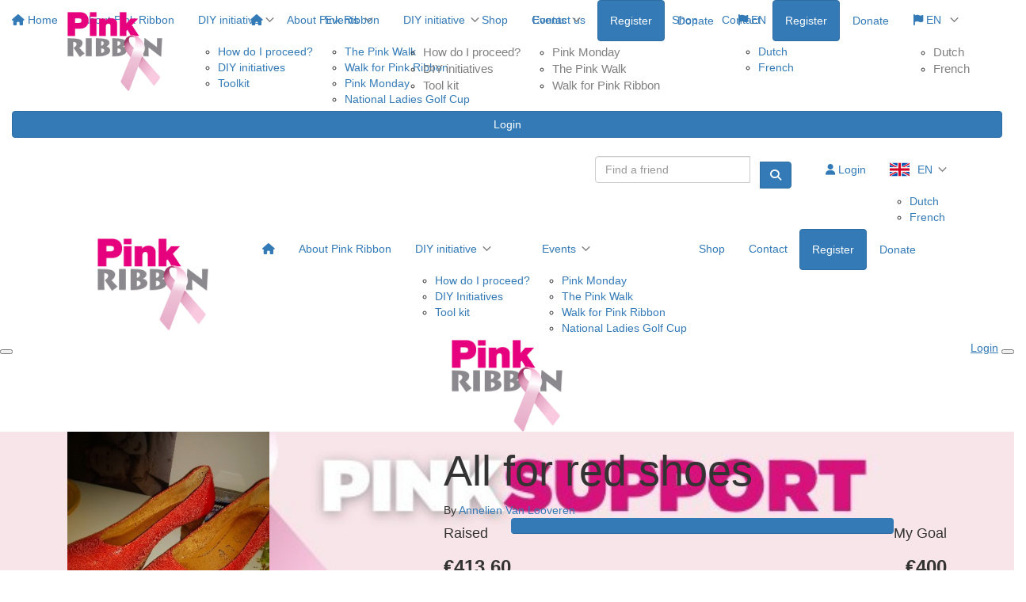

--- FILE ---
content_type: text/html; charset=UTF-8
request_url: https://pinksupport.pink-ribbon.be/register/all-for-red-shoes
body_size: 15551
content:
<!DOCTYPE html>
<!--[if lt IE 7 ]> <html class="no-js ie6" lang="en"> <![endif]-->
<!--[if IE 7 ]>    <html class="no-js ie7" lang="en"> <![endif]-->
<!--[if IE 8 ]>    <html class="no-js ie8" lang="en"> <![endif]-->
<!--[if (gte IE 9)|!(IE)]><!--> <html class="no-js" lang="en"> <!--<![endif]-->
	<head>
		<title>Pink Ribbon : Register</title>
		
				<!-- Tag manager Data Layer -->
		<script>
		dataLayer = [];
        dataLayer.push({
            'event': 'registrationForm',
            'eventDetails': {
            	'stepName':'personaldetails',
				'eventCategory':'',
				'eventCode': 'All'
				}
		});
		</script>
				
						
		<!--
			
			Funraisin.co
			v4.1
		
		//-->
		
		<meta charset="utf-8">
		
		<meta http-equiv="cleartype" content="on">
		<meta http-equiv="X-UA-Compatible" content="IE=edge,chrome=1">
		
		<meta name="viewport" content="width=device-width, initial-scale=1, user-scalable=no">
	
		<meta name="apple-mobile-web-app-capable" content="yes">
		<meta name="apple-mobile-web-app-status-bar-style" content="black">
		
		
				
				<link rel="shortcut icon" type="image/png" href="https://d28yj2kuvilov.cloudfront.net/43bzkl2grbp8.png">
      	      	
      	<!-- jquery -->
      	<script src="https://dvtuw1sdeyetv.cloudfront.net/jquery-3.5.1.min.js" type="text/javascript"></script>
		<script src="https://dvtuw1sdeyetv.cloudfront.net/jquery-migrate-3.3.1.min.js" type="text/javascript"></script>
		<!-- 
		<style>
			body {visibility:hidden;}
		</style>
		 -->
		<link rel="stylesheet" href="/funraisin/fonts?ver=812">
		
		<link rel="stylesheet" href="https://cdnjs.cloudflare.com/ajax/libs/font-awesome/6.5.1/css/all.min.css">
		<link rel="stylesheet" href="https://dvtuw1sdeyetv.cloudfront.net/fontawesome/6.0/v4-shims.min.css">
		<link rel="stylesheet" href="https://dvtuw1sdeyetv.cloudfront.net/fontawesome/6.0/v5-font-face.min.css">

		<!-- BootStrap -->
					<link rel="stylesheet" href="https://dvtuw1sdeyetv.cloudfront.net/bootstrap/3.4.1/css/bootstrap.min.css">
			<link rel="stylesheet" href="https://dvtuw1sdeyetv.cloudfront.net/bootstrap/3.3.6/css/bootstrap-select.css">
		
		<link rel="stylesheet" href="https://dvtuw1sdeyetv.cloudfront.net/slimmenu.min.css" type="text/css">
		<link rel="stylesheet" type="text/css" href="https://dvtuw1sdeyetv.cloudfront.net/OwlCarousel2/2.1.6/owl.carousel.min.css">
		<link rel="stylesheet" type="text/css" href="https://dvtuw1sdeyetv.cloudfront.net/owl.carousel/assets/owl.transitions.css">
		<link rel="stylesheet" type="text/css" href="https://dvtuw1sdeyetv.cloudfront.net/slick/slick.css"/>
		<link rel="stylesheet" type="text/css" href="https://dvtuw1sdeyetv.cloudfront.net/slick/slick-theme.css"/>
		<link rel="stylesheet" href="/funraisin.4.1/css/funraisin.4.1.helpers.css?ver=8.4">
		<link rel="stylesheet" href="/funraisin.4.1/css/funraisin.4.1.css?ver=8.8">
		<link rel="stylesheet" href="/funraisin/css?ver=812">
		<link rel="stylesheet" href="/assets/css/site.css?ver=618" type="text/css">
		<link href="https://fonts.googleapis.com/icon?family=Material+Icons" rel="stylesheet">
		<link href="https://fonts.googleapis.com/css?family=Material+Icons|Material+Icons+Outlined|Material+Icons+Two+Tone|Material+Icons+Round|Material+Icons+Sharp|Material+Symbols+Outlined" rel="stylesheet">

				
		<!-- jquery UI -->
		<link rel="stylesheet" href="https://dvtuw1sdeyetv.cloudfront.net/jquery.ui/1.12.1/jquery-ui.min.css">
		<script src="https://dvtuw1sdeyetv.cloudfront.net/jquery.ui/1.13.2/jquery-ui.min.js" type="text/javascript"></script>

				<!-- BootStrap -->
		<script src="https://dvtuw1sdeyetv.cloudfront.net/bootstrap/3.4.1/js/bootstrap.min.js" type="text/javascript"></script>
		<script src="https://dvtuw1sdeyetv.cloudfront.net/bootstrap/3.3.6/js/bootstrap-select.min.js" type="text/javascript"></script>

				
		
		<script src="https://dvtuw1sdeyetv.cloudfront.net/jquery.validation/1.19.5/jquery.validate.min.js" type="text/javascript"></script>
		<script src="https://dvtuw1sdeyetv.cloudfront.net/jquery.validation/1.19.5/additional-methods.min.js" type="text/javascript"></script>
				
		<!-- Slimmenu -->
		<script src="https://dvtuw1sdeyetv.cloudfront.net/jquery.slimmenu.min.js" type="text/javascript"></script>
		
		<!-- owl.carousel -->
		<script src="https://dvtuw1sdeyetv.cloudfront.net/OwlCarousel2/2.1.6/owl.carousel.min.js" type="text/javascript"></script>

		<script src="https://dvtuw1sdeyetv.cloudfront.net/slick-carousel/1.9.0/slick.min.js" type="text/javascript"></script>
		
		<!-- other -->
		<script src="https://dvtuw1sdeyetv.cloudfront.net/wow/1.1.2/wow.min.js" type="text/javascript"></script>
		<script src="https://dvtuw1sdeyetv.cloudfront.net/jquery.maskedinput.min.js" type="text/javascript"></script>
		<script src="https://dvtuw1sdeyetv.cloudfront.net/jquery.fine-uploader/jquery.fine-uploader-5.6.min.js" type="text/javascript"></script>
		<script src="https://dvtuw1sdeyetv.cloudfront.net/parallax.js" type="text/javascript"></script>
		<script src="https://dvtuw1sdeyetv.cloudfront.net/jquery-circle-progress-master/dist/circle-progress.min.js" type="text/javascript"></script>
		<script src="https://dvtuw1sdeyetv.cloudfront.net/jquery.vide.js" type="text/javascript"></script>
		<script src="https://dvtuw1sdeyetv.cloudfront.net/isotope.js" type="text/javascript"></script>
		<script src="https://dvtuw1sdeyetv.cloudfront.net/lottie.min.js" type="text/javascript"></script>
		
		<!-- Funraisin.4.1 -->
		<script src="/funraisin.4.1/js/funraisin.4.1.js?ver=3.74" type="text/javascript"></script>
		
		<!-- google maps -->
		<script type="text/javascript" src="//maps.googleapis.com/maps/api/js?key=&amp;libraries=places&callback=Function.prototype" type="text/javascript"></script>
		<script src="https://dvtuw1sdeyetv.cloudfront.net/jquery.geocomplete.min.js" type="text/javascript"></script>
		
		<!-- Developer -->
		<script src="/assets/js/site.js?ver=255" type="text/javascript"></script>
				
			
				
		
			
		
				<script>
		if (top.location != self.location) {
	    	top.location = self.location.href;
		}
		</script>
				
				
				
		
		
		<!--[if lt IE 9]>
		<script>
		document.createElement('header');
		document.createElement('nav');
		document.createElement('section');
		document.createElement('article');
		document.createElement('aside');
		document.createElement('footer');
		document.createElement('main');
		document.createElement('video');
		</script>
		<![endif]--> 
		
		
				<!-- Global CSS -->
			<style>

 /*Fundraising Platform Master CSS*/


/*<-------Common Styling------->*/

.image-radius img {
	border-radius: 0px;
}

.box-radius {
	border-radius: 0px;
}

.box-radius-right {
	border-top-right-radius: 0px;
	border-bottom-right-radius: 0px;
}

.box-radius-left {
	border-top-left-radius: 0px;
	border-bottom-left-radius: 0px;
}

.hvr-grow {
	display: inline-block;
	vertical-align: middle;
	transition: 0.1s ease;
	cursor: pointer;
}
  
.hvr-grow:hover {
	transform: scale(1.05, 1.05);
    opacity: 1;
}


/*<-------Buttons------->*/

.btn-black {
	background: #000;
	color: #FFF;
	border: 2px solid #000;
}

.btn-black:hover {
	background: transparent !important;
	color: #000 !important;
	border-color: #000 !important;
}

.btn-black-border {
    background: transparent !important;
	color: #000 !important;
	border-color: #000 !important;
}

.btn-black-border:hover {
	background: #000 !important;
	color: #FFF !important;
	border: 2px solid #000 !important;
}

.btn-white {
	background: #FFF;
	color: #000;
	border: 2px solid #FFF;
	opacity: 1;
}

.btn-white:hover {
	background: transparent !important;
	color: #FFF !important;
	border-color: #FFF;
}


/*<-------Font------->*/

p {
    margin: 10px 0;
}

</style>		
				
				
				<!-- Global Tag Manager Code -->
			<!-- Google Tag Manager -->
<script>(function(w,d,s,l,i){w[l]=w[l]||[];w[l].push({'gtm.start':
new Date().getTime(),event:'gtm.js'});var f=d.getElementsByTagName(s)[0],
j=d.createElement(s),dl=l!='dataLayer'?'&l='+l:'';j.async=true;j.src=
'https://www.googletagmanager.com/gtm.js?id='+i+dl;f.parentNode.insertBefore(j,f);
})(window,document,'script','dataLayer','GTM-5DJ5WR');</script>
<!-- End Google Tag Manager -->				
				<!-- Global Facebook Pixel Code -->	
			<!-- Facebook Pixel Code -->
<script>
!function(f,b,e,v,n,t,s)
{if(f.fbq)return;n=f.fbq=function(){n.callMethod?
n.callMethod.apply(n,arguments):n.queue.push(arguments)};
if(!f._fbq)f._fbq=n;n.push=n;n.loaded=!0;n.version='2.0';
n.queue=[];t=b.createElement(e);t.async=!0;
t.src=v;s=b.getElementsByTagName(e)[0];
s.parentNode.insertBefore(t,s)}(window,document,'script',
'https://connect.facebook.net/en_US/fbevents.js');
 fbq('init', '929292498011183'); 
fbq('track', 'PageView');
</script>
<noscript>
 <img height="1" width="1" src="https://www.facebook.com/tr?id=929292498011183&ev=PageView&noscript=1"/>
</noscript>
<!-- End Facebook Pixel Code -->				
				
				
				
					
				
				
				
				
				
				
						
				
		<script>
		$(document).ready(function(){
			if(window.location.hash !='') {
				if(window.location.hash=='#tablogin') {
					$('#tabcreateaccount').removeClass('in active');	
					$('#tablogin').addClass('in active');
				}
			}
		});
		</script>
		
		    
	</head>
	<body class="template-event-register">
		
		
	<!-- Global Tag Manager Code -->
	<!-- Google Tag Manager (noscript) -->
<noscript><iframe src="https://www.googletagmanager.com/ns.html?id=GTM-5DJ5WR" height="0" width="0" style="display:none;visibility:hidden"></iframe></noscript>
<!-- End Google Tag Manager (noscript) -->

<script>
  window.fbAsyncInit = function() {
    FB.init({
      appId            : '846146896040829',
      autoLogAppEvents : false,
      xfbml            : true,
      version          : 'v12.0'
    });
    
     $(document).trigger('fbload');
  };

  (function(d, s, id){
     var js, fjs = d.getElementsByTagName(s)[0];
     if (d.getElementById(id)) {return;}
     js = d.createElement(s); js.id = id;
     js.src = "https://connect.facebook.net/en_US/sdk.js";
     fjs.parentNode.insertBefore(js, fjs);
   }(document, 'script', 'facebook-jssdk'));
</script>
	
	<div class="funraisin-page-left funraisin-header-nav" off-canvas="funraisin-page-left left push">
		<div class="inner">
	
			<nav class="funraisin-primary-nav">
				<ul class="nav navbar-nav" role="navigation">
					<li><a class="text" href="/"><i class="fa fa-home"></i> Home</a></li>
		    	
		    <li class="clear spacer20"></li>
		    				
					
				    								<li><a href="https://pinksupport.pink-ribbon.be/about" target="" rel="no-opener" class="text  ">About Pink Ribbon</a></li>													<li class="funraisin-dropdown-nav "><a href="https://pinksupport.pink-ribbon.be/" target="" rel="no-opener" class="text  ">DIY initiative</a><ul class="funraisin-dropdown-menu"><li><a href="https://pinksupport.pink-ribbon.be/home/kom-in-actie/kom-in-actie/" class="" target="">How do I proceed?</a></li><li><a href="https://pinksupport.pink-ribbon.be/initiatives" class="" target="">DIY initiatives</a></li><li><a href="doneer-een-speciale-dag" class="" target="">Toolkit</a></li></ul></li>													<li class="funraisin-dropdown-nav "><a href="https://pinksupport.pink-ribbon.be/" target="" rel="no-opener" class="text  ">Events</a><ul class="funraisin-dropdown-menu"><li><a href="https://pinksupport.pink-ribbon.be/event/the-pink-walk-en/home/" class="" target="_blank">The Pink Walk</a></li><li><a href="https://pinksupport.pink-ribbon.be/event/walk-for-pink-ribbon/home/" class="" target="_blank">Walk for Pink Ribbon</a></li><li><a href="https://pinksupport.pink-ribbon.be/event/pink-monday/home/" class="" target="">Pink Monday</a></li><li><a href="https://pinksupport.pink-ribbon.be/golf-cup/" class="" target="">National Ladies Golf Cup</a></li></ul></li>													<li><a href="https://pink-ribbon-belgium.myspreadshop.be/" target="" rel="no-opener" class="text  ">Shop</a></li>													<li><a href="https://pinksupport.pink-ribbon.be/contacteer-ons" target="" rel="no-opener" class="text  ">Contact us</a></li>													<li class="pl5 pr5 pt5 pb5"><a href="https://pinksupport.pink-ribbon.be/fundraise/takeaction" target="" rel="no-opener" class="btn btn-primary ">Register</a></li>													<li class="pl5 pr5 pt5 pb5"><a href="https://donate.kbs-frb.be/actions/F-PinkRibbon" target="" rel="no-opener" class="btn btn-secondary ">Donate</a></li>													<li class="funraisin-dropdown-nav">
						<a href="javascript:;" class="dropdown-toggle "><i class='fa fa-flag color-primary'></i> EN <span class="caret"></span></a>
						<ul class="funraisin-dropdown-menu"><li><a href="javascript:;" class="toggle-language" data-rel="NL">Dutch</a></li><li><a href="javascript:;" class="toggle-language" data-rel="FR">French</a></li></ul>
					</li>
					<script>
					$(document).ready(function(){
						$('a.toggle-language').click(function(){
							$.post('/funraisin/switchlanguage/' + $(this).attr('data-rel'),{'language':$(this).attr('data-rel')},function(){
								window.location.href=window.location.href;
							});
						});
					});
					</script>
																
							</ul>
			</nav>

			
			
		</div>
	</div>

	<div class="funraisin-page-right" off-canvas="funraisin-page-right right push">
		<div class="inner">
	
	<div class="clear height-20"></div>
	<div class="line"></div>
        
	
					<div>
			<div class="col-sm-12 form-group">
				<a class="btn btn-primary btn-block lightbox" href="/login">Login</a>
			</div>
		</div>
						
	
</div>	</div>

	<div class="funraisin-header-wrapper">

		<div class="funraisin-desktop-nav">
			<nav class="funraisin-sticky-nav navbar navbar-fixed-top sticky-hide fixed-top" id="sticky-nav">
	<div class="container ">
		<div class="vertical-align space-between width-full">
			<ul class="nav navbar-nav">
							<li><a href="https://pinksupport.pink-ribbon.be" target="" rel="no-opener" class="site-logo sticky-logo" title="Logo"><img src="https://d28yj2kuvilov.cloudfront.net/1st9932vuv87y.png" class="" alt="Logo"/></a></li>							</ul>
				
				<ul class="nav navbar-nav navbar-right">
								<li><a href="https://pinksupport.pink-ribbon.be" target="" rel="no-opener" class="text  "><i class="fas fa-home"></i></a></li>							<li><a href="https://pinksupport.pink-ribbon.be/about" target="" rel="no-opener" class="text  ">About Pink Ribbon</a></li>							<li class="funraisin-dropdown-nav "><a href="https://pinksupport.pink-ribbon.be/" target="" rel="no-opener" class="text  ">DIY initiative</a><ul class="funraisin-dropdown-menu"><li><a href="https://pinksupport.pink-ribbon.be/home/kom-in-actie/kom-in-actie/" class="" target="">How do I proceed?</a></li><li><a href="https://pinksupport.pink-ribbon.be/initiatives" class="" target="">DIY initiatives</a></li><li><a href="https://pinksupport.pink-ribbon.be/initiatives/doneer-een-speciale-dag/doneer-een-speciale-dag/" class="" target="">Tool kit</a></li></ul></li>							<li class="funraisin-dropdown-nav "><a href="https://pinksupport.pink-ribbon.be/" target="" rel="no-opener" class="text  ">Events</a><ul class="funraisin-dropdown-menu"><li><a href="https://pinksupport.pink-ribbon.be/event/pink-monday-en/home/" class="" target="">Pink Monday</a></li><li><a href="https://pinksupport.pink-ribbon.be/event/the-pink-walk-en-may-26" class="" target="_blank">The Pink Walk</a></li><li><a href="https://pinksupport.pink-ribbon.be/event/walk-for-pink-ribbon/home/" class="" target="_blank">Walk for Pink Ribbon</a></li></ul></li>							<li><a href="https://pink-ribbon-webshop-en.myspreadshop.be/" target="_blank" rel="no-opener" class="text  ">Shop</a></li>							<li><a href="/contacteer-ons" target="" rel="no-opener" class="text  ">Contact</a></li>							<li class="pl5 pr5 pt5 pb5"><a href="https://pinksupport.pink-ribbon.be/fundraise/takeaction" target="" rel="no-opener" class="btn btn-primary ">Register</a></li>							<li class="pl5 pr5 pt5 pb5"><a href="https://pinksupport.pink-ribbon.be/fundraise/takeaction" target="_blank" rel="no-opener" class="btn btn-secondary ">Donate</a></li>							<li class="funraisin-dropdown-nav">
						<a href="javascript:;" class="dropdown-toggle "><i class='fa fa-flag color-primary'></i> EN <span class="caret"></span></a>
						<ul class="funraisin-dropdown-menu"><li><a href="javascript:;" class="toggle-language" data-rel="NL">Dutch</a></li><li><a href="javascript:;" class="toggle-language" data-rel="FR">French</a></li></ul>
					</li>
					<script>
					$(document).ready(function(){
						$('a.toggle-language').click(function(){
							$.post('/funraisin/switchlanguage/' + $(this).attr('data-rel'),{'language':$(this).attr('data-rel')},function(){
								window.location.href=window.location.href;
							});
						});
					});
					</script>
											</ul>
		</div>
	</div>
</nav>
<!-- sticky //-->


<div class="funraisin-header-nav navigation-layout-right">
		
		<div class="funraisin-tertiary-nav">
		<div class="container">
			<div class="col-sm-12 vertical-align justify-content-between">
				<ul class="nav navbar-nav">
											</ul>
						
						<ul class="nav navbar-nav navbar-right">
												<li><form class="navbar-form" action="/sponsor">
					<div class="input-group">
						<input type="text" name="kw" id="header_kw" placeholder="Find a friend" class="form-control" aria-label="Find a friend">
						<span class="btn input-group-btn">
							<button type="submit" class="btn btn-primary" aria-label="Search"><i class="fa fa-search"></i></button>
						</span>
					</div>
				</form></li>											<li><a aria-label="Login" href="/login" class="lightbox btn-login "><i class='fa fa-user color-primary'></i> Login</a></li>											<li class="funraisin-dropdown-nav">
						<a href="javascript:;" class="dropdown-toggle "><i class='fa fa-flag color-primary'></i> EN <span class="caret"></span></a>
						<ul class="funraisin-dropdown-menu"><li><a href="javascript:;" class="toggle-language" data-rel="NL">Dutch</a></li><li><a href="javascript:;" class="toggle-language" data-rel="FR">French</a></li></ul>
					</li>
					<script>
					$(document).ready(function(){
						$('a.toggle-language').click(function(){
							$.post('/funraisin/switchlanguage/' + $(this).attr('data-rel'),{'language':$(this).attr('data-rel')},function(){
								window.location.href=window.location.href;
							});
						});
					});
					</script>
														</ul>
			</div>
		</div><!-- container -->
	</div><!-- tertiary -->
			
		<div class="primary-nav-container">
			<div class="container vertical-align">
				<div class="col-sm-2">
					<a href="/home" class="site-logo"><img src="https://d28yj2kuvilov.cloudfront.net/f8y1jqxbxisu.png" alt="Pink Ribbon" /></a>
				</div>
				
				<div class="col-sm-10">
										
										<div class="row justify-content-end">
							<nav class="col-auto funraisin-primary-nav pull-right" role="navigation">
								<ul class="nav navbar-nav">
															<li><a href="https://pinksupport.pink-ribbon.be" target="" rel="no-opener" class="text  "><i class="fas fa-home"></i></a></li>															<li><a href="https://pinksupport.pink-ribbon.be/about" target="" rel="no-opener" class="text  ">About Pink Ribbon</a></li>															<li class="funraisin-dropdown-nav "><a href="https://pinksupport.pink-ribbon.be/" target="" rel="no-opener" class="text  ">DIY initiative</a><ul class="funraisin-dropdown-menu"><li><a href="https://pinksupport.pink-ribbon.be/home/kom-in-actie/kom-in-actie/" class="" target="">How do I proceed?</a></li><li><a href="https://pinksupport.pink-ribbon.be/initiatives" class="" target="">DIY Initiatives</a></li><li><a href="https://pinksupport.pink-ribbon.be/initiatives/doneer-een-speciale-dag/doneer-een-speciale-dag/" class="" target="">Tool kit</a></li></ul></li>															<li class="funraisin-dropdown-nav "><a href="https://pinksupport.pink-ribbon.be/" target="" rel="no-opener" class="text  ">Events</a><ul class="funraisin-dropdown-menu"><li><a href="https://pinksupport.pink-ribbon.be/event/pink-monday-en/home/" class="" target="">Pink Monday</a></li><li><a href="https://pinksupport.pink-ribbon.be/event/the-pink-walk" class="" target="_blank">The Pink Walk</a></li><li><a href="https://pinksupport.pink-ribbon.be/event/walk-for-pink-ribbon-2026/home" class="" target="_blank">Walk for Pink Ribbon</a></li><li><a href="https://pinksupport.pink-ribbon.be/golf-cup/" class="" target="">National Ladies Golf Cup</a></li></ul></li>															<li><a href="https://pink-ribbon-webshop-en.myspreadshop.be/" target="_blank" rel="no-opener" class="text  ">Shop</a></li>															<li><a href="/contacteer-ons" target="" rel="no-opener" class="text  ">Contact</a></li>															<li class="pl5 pr5 pt5 pb5"><a href="https://pinksupport.pink-ribbon.be/fundraise/takeaction/" target="" rel="no-opener" class="btn btn-primary ">Register</a></li>															<li class="pl5 pr5 pt5 pb5"><a href="https://donate.kbs-frb.be/actions/F-PinkRibbon" target="_blank" rel="no-opener" class="btn btn-secondary ">Donate</a></li>														</ul>
						</nav>
					</div>
									</div>
			</div><!-- container //-->
		</div><!-- primary-nav-container -->
</div><!-- header-navigation //-->
<style>
.site-logo img {width:140px;}

</style>		</div>

		<div class="funraisin-mobile-nav">
			<div class="funraisin-header-nav row vertical-align">
									<div class="col-xs-3">
						<button aria-expanded="false" class="c-hamburger c-hamburger--htx slide-left" aria-label="Main Menu">
				          <span></span>
				        </button>
					</div>
								<div class="col-xs-6  text-center">
											<a href="/home" class="site-logo"><img src="https://d28yj2kuvilov.cloudfront.net/uhe6fx0k8n.png" alt="Pink Ribbon" /></a>
									</div>
									<div class="col-xs-3 text-right">
												<a href="#" class="color-primary slide-right m5" aria-label="Open Login Menu"><span style="text-decoration:underline;">Login</span></a>
												<!-- <a href="#" class="color-primary slide-right m5"><i class="fa fa-search fa-2x" aria-hidden="true"></i></a> -->
						<button class="right-close slide-right right" aria-label="Close">
				          <span></span>
				        </button>
					</div>
							</div>
		</div>

		
			<div class="vertical-align-container">
			<div class="funraisin-header profile-header vertical-align width-full">
				<div class="container height-full">
					<div class="vertical-align height-full">
						<div class="col-sm-3 col-xs-3">
							<div class="profile-image-frame profile-image-header" id="uploadprofilepic">
								<div class="profile-image-preview">
																			<img src="https://d28yj2kuvilov.cloudfront.net/adcdf8ef723d8f3ad1e139b108d05c76.jpg" alt="" class="img-responsive profile-image" />
																	</div>
							</div>
						</div>
						<div class="col-sm-7 pull-right funraisin-profile-header col-xs-9">
							<h1 class="size-50">
								All for red shoes							</h1>
							
							By <a href="/fundraisers/annelienvanlooveren">Annelien Van Looveren</a>
							
							<div class="height-20"></div>
							
														<div class="statistics">
								<div class="iveRaised pull-left">
									<h4 class="mb0">Raised</h4>
									<h3 class="money mt0"><strong>€413.60</strong></h3>
								</div>
																<div class="myGoal pull-right text-right">
									<h4 class="mb0">My Goal</h4>
									<h3 class="money mt0"><strong>€400</strong></h3>
								</div>
																<div class="clear"></div>
							</div>
							
							<div class="progress clear">
																<div class="progress-bar" role="progressbar" aria-valuenow="104"
								  aria-valuemin="0" aria-valuemax="100" style="width:104%">
								</div>
							</div> <!-- end progress -->
													</div>
					</div>
				</div>
			</div>
		</div>
		
		<style>
					.profile-header .profile-image {width:260px;}
						.funraisin-header {background:url(https://d28yj2kuvilov.cloudfront.net/97c3969ee3f1329b0fb1763f9f7d9bef.jpg);background-size:cover;background-position:center center;}
				</style>
		
		
		
		
	</div><!-- funraising header wrapper -->
		
		<a name="content"></a>
		<main id="content-main">
			
							
								<div class="registration-steps">
					<div class="container">
						<ul>
												
						<li class="current">
							<a >
								
								Create Account								
															</a>
							
						</li>
												
						<li class="">
							<a >
								
								Create Your Page								
															</a>
							
						</li>
												
						<li class="">
							<a >
								
								Optional Donation								
															</a>
							
						</li>
												</ul>
					</div>
				</div>
								
				
				
				
				
			<div class="content">
				
								
								
								
								<div class="register-tabs">
					<div class="container">
						<ul class="nav nav-tabs float-center reg-tabs">
							<li class="active">
								<h3><a class="rego-tab" id="ButtonLogin" data-toggle="tab" href="#tabcreateaccount">
									Create Account								</a></h3>
							</li>
							<li>
								<h3><a class="rego-tab" id="ShowLogin" data-toggle="tab" href="#tablogin">
								Already have an Account								</a></h3>
							</li>
						</ul>
					</div>
				</div>
							
				<div class="funraisin-account-tab-content tab-content container">
					
										<div class="tab-pane " id="tablogin">
						
						<form id="RegisterLoginForm" class="form-horizontal funraisin-form form-validation-inline" action="https://pinksupport.pink-ribbon.be/register/personaldetails/all-for-red-shoes" method="post">
						<input type="hidden" name="login" value="Y" />
						<input type="hidden" name="CSRFToken" value="e93f6122848c6c06e5f54cf03b777600" />
						<input type="text" name="botrap" value="" style="display:none;" />
								
							<section class="section mt10">
								<div class="container">
									<h3 class="text-center">Already have an Account with us?</h3>
									<p class="text-center">
										If you have an account with us already please login below.									</p>
										
																		
									
																		
										
										<div class="row">
											<div class="col-md-6">
												<div class="form-group">
													<label class="col-sm-12 pt10 pb5">Email Address *</label>
													<div class="col-sm-12">
														<input class="form-control" type="text" name="login_email" id="login_email_address" />
													</div>
												</div>
											</div>
											<div class="col-md-6">
												<div class="form-group">
													<label class="col-sm-12 pt10 pb5">Password *</label>
													<div class="col-sm-12">
														<input class="form-control" type="password" name="login_pass" id="login_pass" autocomplete="off" />
													</div>
												</div>
											</div>
										</div>
											
										<div class="form-group">
											<div class="text-center">
												<button type="submit" class="btn btn-primary btn-xl"><span>Login</span></button>
											</div>
										</div>
											
										<div class="form-group">
											<div class="text-center">
												<a href="/login/nopass" class="lightbox">Forgotten your password?</a>
											</div>
										</div>
																				
								</div>
							</section>
						</form>
					
					<script>
						$(document).ready(function(){
							$("#RegisterLoginForm").validate({
								invalidHandler: function(e, validator) {
									var errors = validator.numberOfInvalids();
									if (errors) {
										//$("p.error").show();
									} else {
										//$("p.error").hide();
									}
								},
								errorClass: "invalid",
								errorElement: "em",
		       					submitHandler: function(form) {
		       						$('#RegisterLoginForm button[type=submit]').html('<span><i class="fa fa-spinner"></i> Logging in...</span>').attr('disabled',true);
		       						form.submit();
		       					},
		       					rules: {
		       						login_email: {
											required: true,
											email: true
										},
									login_pass: "required"
								},
								messages: {
																		login_email: "This is a required field",
									login_pass: "This is a required field"
																		
								},
																highlight: function(element, errorClass, validClass) {
									$(element).addClass(errorClass).removeClass(validClass);
	if ($(element).hasClass( 'selectpicker' )) {
		$(element).closest('.bootstrap-select').find('button').addClass('invalid').removeClass(validClass);
	}
	if ($(element).closest( '.toggle-switch').length) {
		$(element).closest('.toggle-switch').addClass('invalid').removeClass(validClass);
	}									
								},
								unhighlight: function(element, errorClass, validClass) {
									$(element).removeClass(errorClass).addClass(validClass);
	if ($(element).hasClass('selectpicker')) {
		$(element).closest('.bootstrap-select').find('button').removeClass('invalid').addClass(validClass);
	}
	if ($(element).closest('.toggle-switch').length) {
		$(element).closest('.toggle-switch').removeClass('invalid').addClass(validClass);
	}								},
																errorPlacement: function(error,element) {
									if(element.closest('.form-group').length>0){
			if(element.closest('.form-group').find('em.invalid').length > 0) {

			} else {
				error.appendTo(element.closest('.form-group'));
			}
			
		} else if (element.hasClass( 'selectpicker' )) {
			error.appendTo(element.parent());
		}
		else if ($(element).closest( '.toggle-switch' ).length) {
			error.appendTo(element.closest('.toggle-switch'));
		}
		else{
			error.appendTo(element.parent());
		}								},
							});
						});
					</script>
						
						
					</div>
										
					
					<div class="tab-pane in active" id="tabcreateaccount">
			
					<form action="https://pinksupport.pink-ribbon.be/register/personaldetails/all-for-red-shoes" method="post" id="RegistrationForm" class="funraisin-form form-horizontal form-validation-inline">
					<input type="hidden" name="mandatory" value="m_fname,m_lname,m_email,m_email{email}" />
					<input type="hidden" name="m_photo" id="m_photo" value="" />
					<input type="hidden" name="m_coverphoto" id="m_coverphoto" value="" />
					<input type="hidden" name="cropitimage" id="cropitimage" value="" />
					<input type="hidden" name="cropitcoverimage" id="cropitcoverimage" value="" />
					<input type="hidden" name="orgcropitimage" id="orgcropitimage" value="" />
					<input type="hidden" name="CSRFToken" value="e93f6122848c6c06e5f54cf03b777600" />
					<input type="hidden" name="register" value="Y" />
					<input type="text" name="botrap" value="" style="display:none;" />
					<input type="hidden" name="join_team_id" id="join_team_id" value="" />
					<input type="hidden" name="join_org_id" id="join_org_id" value="" />
					
											
					<section class="section">
						<div class="container">
					
														
																										<h3 class="text-center">Personal Details</h3>
																		
																		
									
									
																		
																
																		
																		<div class="col-md-6">
										<div class="form-group">
											<label for="m_fname" class="col-sm-12 pt10 pb5">First Name *</label>
											<div class="col-sm-12">
												<input type="text" class="form-control" autocomplete="given-name" name="m_fname" id="m_fname" value="" />
											</div>
										</div>
									</div>
									
									<div class="col-md-6">
										<div class="form-group">
											<label for="m_lname" class="col-sm-12 pt10 pb5">Last Name *</label>
											<div class="col-sm-12">
												<input type="text" class="form-control" autocomplete="family-name" name="m_lname" id="m_lname" value="" />
											</div>
										</div>
									</div>
																		
									
									
									
																	
									<div class="col-md-6">
										<div class="form-group">
											<label for="m_email" class="col-sm-12 pt10 pb5">Email Address *</label>
											<div class="col-sm-12">
												<input type="text" class="form-control" autocomplete="email" name="m_email" id="m_email" value="" />
											</div>
										</div>
									</div>
																		<div class="col-md-6">
										<div class="form-group">
											<label for="m_pass" class="col-sm-12 pt10 pb5">Password*</label>
											<div class="col-sm-12">
												<input type="password" class="form-control" name="m_pass" id="m_pass" value="" autocomplete="off" />
											</div>
										</div>
									</div>
																		
									
									
								
																		
									
								
																		
									
									
																		
									
									
									
																		
																		
																		
																		
								
									<div class="clear"></div>
									
																</div>
						</section>
						
						
						
						
						
						
						
										
					
					
					
					
					
										
					
					
					
					
										
					
					
					
					
					
					
										
					
					
					
					
					
					
					
										
					
					
					
										
					
					
					
					
					
										
					
										
					
					
					
					
					
					
										
					
					
					
									
				
					
					
					
										
					
					
					
					
									
				
				
					<div class="text-center">
						<button type="submit" class="btn btn-primary btn-xl"><span>Next Step</span></button>
					</div>
					
				</form>
				
				</div><!-- create account tab -->
				
				</div><!-- tabbed container -->
				
			</div><!-- content -->
			
			
			<script>

				$(document).ready(function(){
										
									});
				
				
				
					$('.expand-address').click(function(){
						if($('.address-expand').hasClass('hidden')) {
							$('.address-expand').removeClass('hidden');
							$('#kw_postcode_results').html('').addClass('hidden');
						}
						else {
							$('.address-expand').addClass('hidden');
						}
					});
					
					$(document).ready(function(){
						$("#kw_address,#kw_postcode").blur(function() {
							if($('#kw_address,#kw_postcode').val()!='') {
								postcodesearching = setTimeout(function(){
									if($('#m_address_suburb').val()=='' || $('#m_address_street').val()=='') {
										$('.addressdetails').find('.hidden').removeClass('hidden');
									}
								},2000);
							}
						});
						
						$("#kw_number").blur(function() {
							postcodesearching = setTimeout(function(){
								if($('#m_address_suburb').val()=='' || $('#m_address_street').val()=='') {
									$('.addressdetails').find('.hidden').removeClass('hidden');
								}
							},2000);
						});
						
						$("#kw_number").focus(function() {
							clearTimeout(postcodesearching);
						});
						
						$('#m_address_state').autocomplete({
							source: "/funraisin/getstatesjson/",
							minLength: 2,
							select: function( event, ui ) {
								setTimeout(function(){
									$("#m_address_state").val(ui.item.state_code);
								},700);
							}
						});
					});
				
				$(document).ready(function(){
					cropped=false;
					coverimagecropped=false;
					orgcropped=false;
					
										
										
									});
				
				$(document).ready(function(){
					$("#RegistrationForm").validate({
						invalidHandler: function(e, validator) {
							var errors = validator.numberOfInvalids();
							if (errors) {
								$('html, body').animate({
					            	scrollTop: $(validator.errorList[0].element).offset().top - 250
					        	}, 500);
							} else {
								//$("p.error").hide();
							}
						},
						errorClass: "invalid",
						errorElement: "em",
						ignore: ".cropit-image-zoom-input,:hidden",
		       			submitHandler: function(form) {
		       				$('#RegistrationForm button[type=submit]').html('<span><i class="fa fa-spinner"></i> Processing...</span>').attr('disabled',true);
		       				$('#m_comments_input').val($('#m_comments').html());
		       				
		       				if(cropped) {
				   				var imageData = $('#UserImage').cropit('export',{
									type: 'image/jpeg',
									quality: 0.9,
									originalSize: false,
								});
							
								$('#cropitimage').val(imageData);
				   			}
				   			
				   			if(coverimagecropped) {
				   				var imageData = $('#CoverImage').cropit('export',{
									type: 'image/jpeg',
									quality: 0.9,
									originalSize: false,
								});
							
								$('#cropitcoverimage').val(imageData);
				   			}
				   			
				   							   			
				   							   			
				   							   				
				   						       						form.submit();
		       							       					
		       						       			},
		       			rules: {
		       			    "customfield[language]": "required",
		       				m_fname: "required",
							m_lname: "required",
							m_email: {
								required: true,
								email: true,
								validEmail:true,
								remote: {
									url: "/register/checkemail",
									type: "post",
									data: {
										member_id: function() {
										return '-1';
										}
									}
								}
							},
																																										
														
														
																					
							m_dob_d: {
																minlength:2,
								maxlength:2,
								number:true,
								min: 1,
								max: 31
							},
							m_dob_m:{
																minlength:2,
								maxlength:2,
								number:true,
								min: 1,
								max: 12
							},
							m_dob_y: {
																minlength:4,
								maxlength:4,
								number:true,
								min: 1900,
								max: 2026							},
							
									      				
		      										    
														m_pass: {
								required:true,
																minlength:5,							},
							m_pass2: {
								equalTo: $('#m_pass'),
								required: true
							},
														
							m_username: {
		        				required: true,
		        				maxlength: 50,
		        				minlength: 4,
		        				remote: {
									url: "/register/checkname",
									type: "post",
									data: {
										member_id: function() {
										return '-1';
										}
									}
								}
		        			},
							event_id: "required",
														agree_site_terms: "required",
							agree_over_18: "required",
							
							m_target: {
		        				required:false,
		        				min: 0		        			},
		        			
		        										
						},
						messages: {
						    "customfield[language]": "This is a required field",
														m_fname: "This is a required field",
							m_lname: "This is a required field",
							m_email: {
								required: "Please provide a valid email",
								validEmail: "Please provide a valid email",
								email: "Please provide a valid email",
								remote: "It looks like your email already exists. <a class='btn-loginerror'>Login here</a>"
							},
							//mobile: " ",
							terms: "This is a required field",
							m_shirt_size: "This is a required field",
							m_gender: "This is a required field",
							m_emergency_contact: "This is a required field",
							m_emergency_phone: "This is a required field",
							m_emergency_contact_alt: "This is a required field",
							m_company: "This is a required field",
							m_position: "This is a required field",
							kw_address: "This is a required field",
							kw_postcode: "This is a required field",
							m_address_number: "This is a required field",
							m_address_street: "This is a required field",
							m_address_2: "This is a required field",
							m_address_suburb: "This is a required field",
							m_address_pcode: "This is a required field",
							m_address_state: "This is a required field",
							m_dob: "This is a required field",
							m_dob_d: "This is a required field",
							m_dob_m: "This is a required field",
							m_dob_y: {
								required: "This is a required field",
								minlength:"This is a required field",
								maxlength:"This is a required field",
								number:"This is a required field",
								min: "This is a required field",
								max: "This is a required field"
							},
							m_email2: {
								required: "This is a required field",
								equalTo: "Oops. It looks like your email address doesn't match"
							},
							m_phone_home: "Please enter a phone number",
							m_phone_mobile: "Please enter your mobile number",
							//participated_prior: " ",
							m_pass: {
								required: "This is a required field",
								minlength:"Password must be a minimum of 5 characters",
								strictPassword: "Requires 1 uppercase, 1 lowercase, 1 number and 1 special character",
							},
							m_pass2: {
								required: "This is a required field",
								equalTo: "Oops! It looks like your passwords do not match",
							},
							m_username: "This is a required field",
							event_id: "This is a required field",
														agree_site_terms: "You must agree to the above waiver before continuing",
							agree_over_18: "This is a required field",
							m_name_alt: "This is a required field",
							m_diet_notes: "This is a required field",
							m_target: {
								required: "This is a required field",
								min: " We have set a minimum fundraising target of €0",
							},
							org_industry: "This is a required field"
														
						},
												highlight: function(element, errorClass, validClass) {
							$(element).addClass(errorClass).removeClass(validClass);
	if ($(element).hasClass( 'selectpicker' )) {
		$(element).closest('.bootstrap-select').find('button').addClass('invalid').removeClass(validClass);
	}
	if ($(element).closest( '.toggle-switch').length) {
		$(element).closest('.toggle-switch').addClass('invalid').removeClass(validClass);
	}							
						},
						unhighlight: function(element, errorClass, validClass) {
							$(element).removeClass(errorClass).addClass(validClass);
	if ($(element).hasClass('selectpicker')) {
		$(element).closest('.bootstrap-select').find('button').removeClass('invalid').addClass(validClass);
	}
	if ($(element).closest('.toggle-switch').length) {
		$(element).closest('.toggle-switch').removeClass('invalid').addClass(validClass);
	}						},
												errorPlacement: function(error,element) {
							if(element.closest('.form-group').length>0){
			if(element.closest('.form-group').find('em.invalid').length > 0) {

			} else {
				error.appendTo(element.closest('.form-group'));
			}
			
		} else if (element.hasClass( 'selectpicker' )) {
			error.appendTo(element.parent());
		}
		else if ($(element).closest( '.toggle-switch' ).length) {
			error.appendTo(element.closest('.toggle-switch'));
		}
		else{
			error.appendTo(element.parent());
		}						},
						tooltip_options: {
		    				m_email: {html:true},
						}
					});
				});
				
				function triggerlogin() {
					$('#ButtonLogin').trigger('click');
					$('#ShowLogin').trigger('click');
				}
				
				$('body').on('click','.btn-loginerror',function(){
					triggerlogin();
				});
			</script>

						
			
						
						            
					</main>
		
		



	<!--Platform footer-->

<div id="Footer" class="funraisin-footer CustomFooter">
	<div class="container">
		
		<div class="footer-content-info col-md-4 col-sm-4 footer-links">
				
			<p class="mb20">
		        <span class="heading-en hidden">Pink Ribbon is the national organization in the fight against breast cancer.</span>
		        <span class="heading-nl hidden">Pink Ribbon is de nationale organisatie in de strijd tegen borstkanker.</span>
		        <span class="heading-fr hidden">Pink Ribbon est l'organisation nationale de lutte contre le cancer du sein.</span>
		    </p>
				
		</div>
		<div class="text-center col-md-5 col-sm-5">
		    <a href="/" target="_self"><img src="https://d28yj2kuvilov.cloudfront.net/f8y1jqxbxisu.png" width="170" height="auto"></a>
		    
		    
		</div>
		
		<div class="footer-content-social col-md-3 col-sm-3 footer-links text-right">
            <p>	
                <a href="https://www.facebook.com/pinkribbonboezemvriendinnen/" target="_blank"><i class="fa fa-facebook-official " aria-hidden="true"></i></a>
				<a href="https://twitter.com/PinkRibbonBE" target="_blank"><i class="fa fa-twitter " aria-hidden="true"></i></a>
				<a href="https://www.instagram.com/pinkribbonbelgique/" target="_blank"><i class="fa fa-instagram " aria-hidden="true"></i></a>
				<a href="https://www.linkedin.com/company/12579575/admin/" target="_blank"><i class="fa fa-linkedin " aria-hidden="true"></i></a>
				
			</p>
	    </div>
		
	    </div>
</div>

<style>

.lang-EN .footerLogos-en,
.lang-NL .footerLogos-nl,
.lang-FR .footerLogos-fr {
    display: flex !important;
    align-items: center;
    justify-content: flex-start;
    flex-wrap: wrap;
    gap: 20px;
}
.lang-EN .footerLogos-en > *,
.lang-NL .footerLogos-nl > *,
.lang-FR .footerLogos-fr > * {
    width: 30%;
}
.lang-EN .footerLogos-en > * img,
.lang-NL .footerLogos-nl > * img,
.lang-FR .footerLogos-fr > * img {
    width: 100%;
}

.lang-EN .heading-en,
.lang-NL .heading-nl,
.lang-FR .heading-fr {
    display: block !important;
}

.CustomFooter {border-top: 1px solid #ececec !important;}
.CustomFooter .fa {font-size: 28px; margin-right: 10px;}
.CustomFooter ul li {margin-bottom: 10px;}
#Footer {border-top: 0;}
#Footer .site-logo img {display: none;}
.CustomEventFooter{display:none;}
.legal-event{display:none;}


/*Platform footer css*/
.funraisin-footer-legals .fa {
    margin-right: 20px;
    font-size: 25px;
}
.legal-event a, .legal-event p{color:#424242 !important;}
.CustomEventFooter {border-top: 1px solid #ececec !important;}
.CustomEventFooter ul li {margin-bottom: 10px;}
.CustomEventFooter .partnership {margin-top: -20px;}
</style>

<!--Event Annie Cordy walk footer-->

<div id="Footer" class="funraisin-footer CustomPinkTunnelFooter">
	<div class="container">
		
		<div class="footer-content-info col-md-5 col-sm-5 footer-links">
				
			<h4 class="mb20 mt0">
		        <span class="heading-en hidden" style="color:rgb(230, 0, 126);">An initiative</span>
		        <span class="heading-nl hidden" style="color:rgb(230, 0, 126);">Een initiatief</span>
		        <span class="heading-fr hidden" style="color:rgb(230, 0, 126);">Une initiative</span>
            </h4>
            <p><a class="sponsorlogoOne" href="http://www.mobilite-mobiliteit.brussels/" target="_blank"><img src="https://d28yj2kuvilov.cloudfront.net/c8e6f9f49c86d3361f597c04bcd08c64.png" width="250px" height="auto"></a>
           <a class="sponsorlogoTwo" href="http://www.equal.brussels/" target="_blank"><img src="https://d28yj2kuvilov.cloudfront.net/3bc86179a961ec52d2883761c1725423.png" width="250px" height="auto"></a></p>

		</div>

		<div class="col-md-3 col-sm-3 footer-links text-center">
			<h4 class="mb20 mt0">
		        <span class="heading-en hidden" style="color:rgb(230, 0, 126);">In collaboration with</span>
		        <span class="heading-nl hidden" style="color:rgb(230, 0, 126);">Met medewerking van</span>
		        <span class="heading-fr hidden" style="color:rgb(230, 0, 126);">En collaboration avec</span>
            </h4>	
	    </div>

	    <div class="text-center col-md-2 col-sm-2">
		    <a href="/" target="_blank" id="footer-client-logo"><img src="https://d28yj2kuvilov.cloudfront.net/f8y1jqxbxisu.png" width="140" height="auto"></a>
		     <h3 class="pinkTunnelSociallinks">	
                <a href="https://www.facebook.com/pinkribbonboezemvriendinnen/" target="_blank"><i class="fa fa-facebook-official " aria-hidden="true"></i></a>
				<a href="https://twitter.com/PinkRibbonBE" target="_blank"><i class="fa fa-twitter " aria-hidden="true"></i></a>
				<a href="https://www.instagram.com/pinkribbonbe/" target="_blank"><i class="fa fa-instagram " aria-hidden="true"></i></a>
				<a href="https://www.linkedin.com/company/12579575/admin/" target="_blank"><i class="fa fa-linkedin " aria-hidden="true"></i></a>
			</h3>
		</div>
		
	    </div>
</div>

<style>


/*Annie Cordy event footer css*/
.sponsorlogoOne img{padding:0 5px 10px 0;}
.sponsorlogoTwo img{padding:10px 0 5px 7px;}
.pinkTunnelSociallinks{padding-top: 20px;}
.CustomPinkTunnelFooter span{color:#424242 !important;}

</style>


<!--Event pink walk footer-->

<div id="Footer" class="funraisin-footer CustomEventFooter PinkWalkFooter">
	<div class="container">
		
		<div class="footer-content-info col-md-2 col-sm-2 footer-links">
				
			<h4 class="mb20 mt0">
		        <span class="heading-en hidden" style="color:rgb(230, 0, 126);">An initiative of</span>
		        <span class="heading-nl hidden" style="color:rgb(230, 0, 126);">Een initiatief van</span>
		        <span class="heading-fr hidden" style="color:rgb(230, 0, 126);">Une initiative de</span>
            </h4>
				
		</div>
		<div class="text-center col-md-2 col-sm-2">
		    <a href="/" target="_blank" id="footer-client-logo"><img src="https://d28yj2kuvilov.cloudfront.net/f8y1jqxbxisu.png" width="140" height="auto"></a>
		    
		    
		</div>
        
        <div class="col-md-3 col-sm-3 footer-links text-center">
			<h4 class="mb20 mt0">
		        <span class="heading-en hidden" style="color:rgb(230, 0, 126);">In collaboration with</span>
		        <span class="heading-nl hidden" style="color:rgb(230, 0, 126);">In samenwerking met</span>
		        <span class="heading-fr hidden" style="color:rgb(230, 0, 126);">En collaboration avec</span>
            </h4>
		    	
	    </div>

        <div class="col-md-5 col-sm-5 footer-links partnership text-left">
            <div class="footerLogos-en hidden">
                <!--<a class="guidoohLogo" href="https://www.guidooh.be/en/" target="_blank"><img src="https://d28yj2kuvilov.cloudfront.net/2e6cb409537c7a973e055baca00fb702.png" width="140" height="auto"></a>-->
                <!--<a class="lijncomLogo" href="https://lijncom.be/" target="_blank"><img src="https://d28yj2kuvilov.cloudfront.net/f5518d945c086374e9a6bcc0d258e086.png" width="140" height="auto"></a>-->
                <!--<a class="clearChannelLogo" href="https://www.clearchannel.be/en/" target="_blank"><img src="https://d28yj2kuvilov.cloudfront.net/cc73021f47719489f0fb07bc2f3a9056.png" width="140" height="auto"></a>-->
                <!--<a class="deBurenLogo" href="#" target="_blank"><img src="https://d28yj2kuvilov.cloudfront.net/e63efa39557a24421c4d17eb6166bfe8.png" width="140" height="auto"></a>-->
                <a class="BillieLogo" href="https://www.billie.be/" target="_blank"><img src="https://d28yj2kuvilov.cloudfront.net/aebe99611212433b42e29301046fe66f.png" width="140" height="auto"></a>
                <a class="nostalgieLogo" href="https://nl.nostalgie.be/" target="_blank"><img src="https://d28yj2kuvilov.cloudfront.net/c23d01ff5acf6d43e833678a8978c951.png" width="140" height="auto"></a>
                <!--<a class="10000stapenLogo" href="https://10000stappen.gezondleven.be/" target="_blank"><img src="https://d28yj2kuvilov.cloudfront.net/1f0e90fc93c9fd3a6bd80081468fb067.png" width="140" height="auto"></a>-->
                <!--<a class="nieuwsbladLogo" href="#" target="_blank"><img src="https://d28yj2kuvilov.cloudfront.net/a332278fe8036ad001f74509f5f1d75a.png" width="140" height="auto"></a>-->
                <!--<a class="madeinLogo" href="#" target="_blank"><img src="https://d28yj2kuvilov.cloudfront.net/c242698ad931ce0b99c49d8493a67c22.png" width="140" height="auto"></a>-->
                <!--<a class="vivaciteLogo " href="https://www.rtbf.be/vivacite" target="_blank"><img src="https://d28yj2kuvilov.cloudfront.net/cf012d41d6079ebe7d86b26987a062ca.png" width="140" height="auto"></a>-->
                <a class="adepsLogo" href="https://www.sport-adeps.be/" target="_blank"><img src="https://d28yj2kuvilov.cloudfront.net/2eaea3660eafd9e19c84ce549d3e9808.jpg" width="140" height="auto"></a>
                
                <a class="nieuwsbladLogo" href="https://www.nieuwsblad.be/" target="_blank"><img src="https://d28yj2kuvilov.cloudfront.net/af22f218422f4c14224fd1bd372b8986.jpg" style="width: 105px;"></a>

                <a class="wandelsportLogo" href="https://www.wandelsportvlaanderen.be/" target="_blank"><img src="https://d28yj2kuvilov.cloudfront.net/e3c3b2f4766f941073fb8585fb252151.png" width="140" height="auto"></a>
                <a class="wandelknoopLogo" href="https://www.wandelknooppunt.be/nl" target="_blank"><img src="https://d28yj2kuvilov.cloudfront.net/3c47c9b4892f5854734fd9170ebd9827.png" width="140" height="auto"></a>
            </div>

             <div class="footerLogos-nl hidden">
                <!--<a class="guidoohLogo" href="https://www.guidooh.be/" target="_blank"><img src="https://d28yj2kuvilov.cloudfront.net/2e6cb409537c7a973e055baca00fb702.png" width="140" height="auto"></a>-->
                <!--<a class="lijncomLogo" href="https://lijncom.be/" target="_blank"><img src="https://d28yj2kuvilov.cloudfront.net/f5518d945c086374e9a6bcc0d258e086.png" width="140" height="auto"></a>-->
                <!--<a class="clearChannelLogo" href="https://www.clearchannel.be/nl/" target="_blank"><img src="https://d28yj2kuvilov.cloudfront.net/cc73021f47719489f0fb07bc2f3a9056.png" width="140" height="auto"></a>-->
                <!--<a class="deBurenLogo" href="#" target="_blank"><img src="https://d28yj2kuvilov.cloudfront.net/e63efa39557a24421c4d17eb6166bfe8.png" width="140" height="auto"></a>-->
                <!--<a class="nieuwsbladLogo" href="#" target="_blank"><img src="https://d28yj2kuvilov.cloudfront.net/a332278fe8036ad001f74509f5f1d75a.png" width="140" height="auto"></a>-->
                <!--<a class="madeinLogo" href="#" target="_blank"><img src="https://d28yj2kuvilov.cloudfront.net/c242698ad931ce0b99c49d8493a67c22.png" width="140" height="auto"></a>-->
                <a class="BillieLogo" href="https://www.billie.be/" target="_blank"><img src="https://d28yj2kuvilov.cloudfront.net/aebe99611212433b42e29301046fe66f.png" width="140" height="auto"></a>
                <a class="nostalgieLogo" href="https://nl.nostalgie.be/" target="_blank"><img src="https://d28yj2kuvilov.cloudfront.net/c23d01ff5acf6d43e833678a8978c951.png" width="140" height="auto"></a>
                <!--<a class="10000stapenLogo" href="https://10000stappen.gezondleven.be/" target="_blank"><img src="https://d28yj2kuvilov.cloudfront.net/1f0e90fc93c9fd3a6bd80081468fb067.png" width="140" height="auto"></a>-->
                <!--<a class="vivaciteLogo hidden" href="https://www.rtbf.be/vivacite" target="_blank"><img src="https://d28yj2kuvilov.cloudfront.net/514eb9332c6eae1a97c0127868c916e2.jpg" width="140" height="auto"></a>-->
                <a class="wandelsportLogo" href="https://www.wandelsportvlaanderen.be/" target="_blank"><img src="https://d28yj2kuvilov.cloudfront.net/e3c3b2f4766f941073fb8585fb252151.png" width="140" height="auto"></a>
                <a class="nieuwsbladLogo" href="https://www.nieuwsblad.be/" target="_blank"><img src="https://d28yj2kuvilov.cloudfront.net/af22f218422f4c14224fd1bd372b8986.jpg" style="width: 105px;"></a>
                <a class="adepsLogo" href="https://www.sport-adeps.be/" target="_blank"><img src="https://d28yj2kuvilov.cloudfront.net/2eaea3660eafd9e19c84ce549d3e9808.jpg" width="140" height="auto"></a>
                <a class="wandelknoopLogo" href="https://www.wandelknooppunt.be/nl" target="_blank"><img src="https://d28yj2kuvilov.cloudfront.net/3c47c9b4892f5854734fd9170ebd9827.png" width="140" height="auto"></a>
            </div>

            <div class="footerLogos-fr hidden">
                <!--<a class="guidoohLogo" href="https://www.guidooh.be/fr/" target="_blank"><img src="https://d28yj2kuvilov.cloudfront.net/2e6cb409537c7a973e055baca00fb702.png" width="140" height="auto"></a>-->
                <!--<a class="lijncomLogo" href="https://lijncom.be/" target="_blank"><img src="https://d28yj2kuvilov.cloudfront.net/f5518d945c086374e9a6bcc0d258e086.png" width="140" height="auto"></a>-->
                <!--<a class="clearChannelLogo" href="https://www.clearchannel.be/" target="_blank"><img src="https://d28yj2kuvilov.cloudfront.net/cc73021f47719489f0fb07bc2f3a9056.png" width="140" height="auto"></a>-->
                <a class="BillieLogo" href="https://www.billie.be/" target="_blank"><img src="https://d28yj2kuvilov.cloudfront.net/aebe99611212433b42e29301046fe66f.png" width="140" height="auto"></a>
                <a class="nostalgieLogo" href="https://www.nostalgie.be/" target="_blank"><img src="https://d28yj2kuvilov.cloudfront.net/c23d01ff5acf6d43e833678a8978c951.png" width="140" height="auto"></a>
                <!--<a class="10000stapenLogo" href="https://10000stappen.gezondleven.be/" target="_blank"><img src="https://d28yj2kuvilov.cloudfront.net/1f0e90fc93c9fd3a6bd80081468fb067.png" width="140" height="auto"></a>-->
                <!--<a class="vivaciteLogo" href="https://www.rtbf.be/vivacite" target="_blank"><img src="https://d28yj2kuvilov.cloudfront.net/cf012d41d6079ebe7d86b26987a062ca.png" width="140" height="auto"></a>-->
                <a class="wandelsportLogo" href="https://www.wandelsportvlaanderen.be/" target="_blank"><img src="https://d28yj2kuvilov.cloudfront.net/e3c3b2f4766f941073fb8585fb252151.png" width="140" height="auto"></a>
                <a class="nieuwsbladLogo" href="https://www.nieuwsblad.be/" target="_blank"><img src="https://d28yj2kuvilov.cloudfront.net/af22f218422f4c14224fd1bd372b8986.jpg" style="width: 105px;"></a>
                <a class="adepsLogo" href="https://www.sport-adeps.be/" target="_blank"><img src="https://d28yj2kuvilov.cloudfront.net/2eaea3660eafd9e19c84ce549d3e9808.jpg" width="140" height="auto"></a>
                <a class="wandelknoopLogo" href="https://www.wandelknooppunt.be/nl" target="_blank"><img src="https://d28yj2kuvilov.cloudfront.net/3c47c9b4892f5854734fd9170ebd9827.png" width="140" height="auto"></a>
            </div>
            <!--<p class="mb20 mt0">-->
                
            <!--</p>-->
                
        </div>
		
	    </div>
</div>

<!--Event pink monday footer-->

<div id="Footer" class="funraisin-footer CustomPinkMondayFooter">
	<div class="container">
		<div class="social-links text-center">
		    <p>	
                <a href="https://www.facebook.com/pinkribbonboezemvriendinnen" target="_blank"><i class="fa fa-facebook-official" style="font-size:30px; color:#808080; " aria-hidden="true"></i></a>
				<a href="https://twitter.com/PinkRibbonBE" target="_blank"><i class="fa-brands fa-x-twitter" style="font-size:30px;color:#808080; " aria-hidden="true"></i></a>
				<a href="https://www.instagram.com/pinkribbonbe/" target="_blank"><i class="fa fa-instagram" style="font-size:30px; color:#808080;" aria-hidden="true"></i></a>
				<a href="https://www.linkedin.com/company/12579575/admin/" target="_blank"><i class="fa fa-linkedin" style="font-size:30px; color:#808080;" aria-hidden="true"></i></a>
			</p>
		</div>
		<div class="footer-content-info col-md-6 col-sm-6 footer-links-block">
		    
		  <div class="col-md-12 col-sm-12 footer-links text-left">
			<h4 class="mb20 mt0 text-center" >
		        <span class="heading-en hidden" style="color:#808080;">An initiative of</span>
		        <span class="heading-nl hidden" style="color:#808080;">Een initiatief van</span>
		        <span class="heading-fr hidden" style="color:#808080;">Une initiative de</span>
            </h4>
            </div>
            <div class="col-md-12 col-sm-12 footer-links text-center">
            <a href="/" target="_blank" id="footer-client-logo"><img src="https://d28yj2kuvilov.cloudfront.net/f8y1jqxbxisu.png" width="150" height="auto"></a>
				
		    </div>
		</div>
        
        <div class="footer-content-info col-md-6 col-sm-6 footer-links-block">
            <div class="col-md-12 col-sm-12 footer-links text-left">
            <h4 class="mb20 mt0 text-center">
		        <span class="heading-en hidden" style="color:#808080;">In collaboration with</span>
		        <span class="heading-nl hidden" style="color:#808080;">Met medewerking van</span>
		        <span class="heading-fr hidden" style="color:#808080;">En collaboration avec</span>
            </h4>
            </div>
            <div class="col-md-12 col-sm-12 footer-links text-center">
            <div class="footerLogos">
                <a class="CohezioLogo" href="https://www.cohezio.be/fr" target="blank"><img src="https://d28yj2kuvilov.cloudfront.net/bcc83a87ab838a551ff342f9afbd9e62.png" width="140" height="auto"></a>
                <a class="VboLogo" href="https://www.vbo-feb.be/" target="_blank"><img src="https://d28yj2kuvilov.cloudfront.net/191ec9faed76b73b3fc33e5a65bfd728.png" width="140" height="auto"></a>
                <!--<a href="#" target="_blank"><img src="https://d28yj2kuvilov.cloudfront.net/1ecdfdbef797a884bdae1f7615586bcb.png" width="140" height="auto"></a>-->
                <a class="unizoLogo" href="http://www.prebes.be/" target="_blank"><img src="https://d28yj2kuvilov.cloudfront.net/b10a512177c0d1e951bca4f5c1504876.png" width="140" height="auto"></a>
                <a class="uniqueLogo" href="https://www.unique.be/nl/" target="_blank"><img src="https://d28yj2kuvilov.cloudfront.net/a10f078ae8800c2f9edd0bcdc4ee762a.jpg" width="140" height="auto"></a>
                
            </div>
            <!--<p class="mb20 mt0">-->
                
            <!--</p>-->
                
        </div>
		
	    </div>
	    </div>
</div>

<style>
.social-links{
    padding-bottom: 30px;
}

.CustomPinkMondayFooter{display:none;}

/*Pink Monday event footer css*/
.funraisin-footer-legals .fa{
    color: white;
}
.funraisin-footer.PinkWalkFooter .container {
    display: flex;
    flex-direction: row;
    align-items: center;
}
.CustomPinkMondayFooter {border-top: 1px solid #ececec !important;}
.CustomPinkMondayFooter ul li {margin-bottom: 10px;}
.CustomPinkMondayFooter .partnership a{ padding-left:17px;}
.CustomPinkMondayFooter .partnership{margin-top: -20px;}

</style>

<!-- <div class="height-50"></div> -->

<div id="Footer" class="funraisin-footer">
	        <div class="container">
            <div class="footer-content-left col-md-10">
                <div class="footer-links">

					                    <div class="clear"></div>
                </div>
            </div>
            <div class="footer-content-right col-md-2 col-sm-12 pull-right text-right">
                <a href="/home"
                   class="site-logo"><img src="https://d28yj2kuvilov.cloudfront.net/f8y1jqxbxisu.png" alt="Pink Ribbon" class="img-responsive center-block" /></a>
            </div>
        </div><!-- cotainer -->
	
    <div class="funraisin-footer-legals">
        <div class="container">
            <div class="col-md-10">
									<div class="general-legal">
<div class="heading-en hidden">
<p>&copy; 2025 - Pink Ribbon | <strong><a href="/privacyverklaring" target="_blank" rel="noopener noreferrer">Privacy Policy</a></strong> | <strong><a href="/disclaimer" target="_blank" rel="noopener noreferrer">Disclaimer</a></strong></p>
</div>
<div class="heading-nl hidden">
<p>&copy; 2025 - Pink Ribbon | <strong><a href="/privacyverklaring" target="_blank" rel="noopener noreferrer">Privacyverklaring</a></strong> | <strong><a href="/disclaimer" target="_blank" rel="noopener noreferrer">Disclaimer</a></strong></p>
</div>
<div class="heading-fr hidden">
<p>&copy; 2025 - Pink Ribbon | <strong><a href="/privacyverklaring" target="_blank" rel="noopener noreferrer">D&eacute;claration de Confidentialit&eacute;</a></strong> | <strong><a href="/disclaimer" target="_blank" rel="noopener noreferrer">Clause de non-responsabilit&eacute;</a></strong></p>
</div>
</div>
<div class="legal-event">
<div class="heading-en hidden">
<p>&copy; 2025 - The Pink Walk | <strong><a href="/event/the-pink-walk-en/privacy-policy" target="_blank" rel="noopener noreferrer">Privacy Policy</a></strong> | <strong><a href="/event/the-pink-walk-en/cookie-policy" target="_blank" rel="noopener noreferrer">Cookie Policy</a></strong></p>
</div>
<div class="heading-nl hidden">
<p>&copy; 2025 - De Roze Mars | <strong><a href="/event/the-pink-walk/privacy-policy" target="_blank" rel="noopener noreferrer">Privacyverklaring</a></strong> | <strong><a href="/event/the-pink-walk/cookie-policy" target="_blank" rel="noopener noreferrer">Cookie Policy</a></strong></p>
</div>
<div class="heading-fr hidden">
<p>&copy; 2025 - La Marche Rose | <strong><a href="/event/the-pink-walk-fr/privacy-policy" target="_blank" rel="noopener noreferrer">D&eacute;claration de Confidentialit&eacute;</a></strong> | <strong><a href="/event/the-pink-walk-fr/cookie-policy" target="_blank" rel="noopener noreferrer">Politique en mati&egrave;re de cookies</a></strong></p>
</div>
</div>
<div class="legal-pinkTunnel">
<div class="heading-en hidden">
<p>&copy; 2025 - Annie Cordy Walk | <strong><a href="/event/annie-cordy-wandeling-en/privacy-policy" target="_blank" rel="noopener noreferrer">Privacy Policy</a></strong> | <strong><a href="/event/annie-cordy-wandeling-en/cookie-policy" target="_blank" rel="noopener noreferrer">Cookie Policy</a></strong></p>
</div>
<div class="heading-nl hidden">
<p>&copy; 2025 - Annie Cordy Wandeling | <strong><a href="/event/annie-cordy-wandeling-nl/privacy-policy" target="_blank" rel="noopener noreferrer">Privacyverklaring</a></strong> | <strong><a href="/event/annie-cordy-wandeling-nl/cookie-policy" target="_blank" rel="noopener noreferrer">Cookie Policy</a></strong></p>
</div>
<div class="heading-fr hidden">
<p>&copy; 2025 - Annie Cordy Marche | <strong><a href="/event/annie-cordy-wandeling-fr/privacy-policy" target="_blank" rel="noopener noreferrer">D&eacute;claration de Confidentialit&eacute;</a></strong> | <strong><a href="/event/annie-cordy-wandeling-fr/cookie-policy" target="_blank" rel="noopener noreferrer">Politique en mati&egrave;re de cookies</a></strong></p>
</div>
</div>				            </div>
            <div class="col-md-2 pull-right text-right">
                <a href="http://www.funraisin.co?utm_medium=customer&utm_source=Pink+Ribbon"
                   target="_blank"><img
                            src="https://d28yj2kuvilov.cloudfront.net/ihuo77qb21w08.svg"
                            alt="Funraisin - Modern nonprofit fundraising software to manage your brand site and run your peer to peer online fundraising"
                            class="img-responsive center-block"/></a>
            </div>
        </div><!-- container -->
    </div>
</div>


<div id="popup"></div>
<div id="LightboxPanel"></div>
<div class="trigger"></div>
<svg version="1.1" id="tick" xmlns="http://www.w3.org/2000/svg" xmlns:xlink="http://www.w3.org/1999/xlink" x="0px"
     y="0px" viewBox="0 0 37 37" style="enable-background:new 0 0 37 37;" xml:space="preserve">
	<path class="circ path" style="fill:none;stroke-width:3;stroke-linejoin:round;stroke-miterlimit:10;" d="
			M30.5,6.5L30.5,6.5c6.6,6.6,6.6,17.4,0,24l0,0c-6.6,6.6-17.4,6.6-24,0l0,0c-6.6-6.6-6.6-17.4,0-24l0,0C13.1-0.2,23.9-0.2,30.5,6.5z"/>
    <polyline class="tick path" style="fill:none;stroke-width:3;stroke-linejoin:round;stroke-miterlimit:10;" points="
			11.6,20 15.9,24.2 26.4,13.8 "/>
</svg>
<div id="dialogue" title="Error!"></div>

	
		
	<!-- fancy box //-->
	<link href="https://dvtuw1sdeyetv.cloudfront.net/fancybox/jquery.fancybox.css?v=2.1.5" rel="stylesheet" />
	<script src="https://dvtuw1sdeyetv.cloudfront.net/fancybox/jquery.fancybox.pack.js?v=2.1.5" type="text/javascript"></script>
	<script src="https://dvtuw1sdeyetv.cloudfront.net/fancybox/helpers/jquery.fancybox-media.js?v=1.0.6" type="text/javascript"></script>

	<link href="https://fonts.googleapis.com/icon?family=Material+Icons" rel="stylesheet">
	<link href="https://fonts.googleapis.com/css?family=Material+Icons|Material+Icons+Outlined|Material+Icons+Two+Tone|Material+Icons+Round|Material+Icons+Sharp" rel="stylesheet">
	
	<!-- wookmark -->
	<script src="https://dvtuw1sdeyetv.cloudfront.net/imagesloaded.pkgd.min.js" type="text/javascript"></script>
	<script src="https://dvtuw1sdeyetv.cloudfront.net/jquery.wookmark.min.js" type="text/javascript"></script>
	
	<!-- credit card -->
	<script src="https://dvtuw1sdeyetv.cloudfront.net/jquery.creditCardValidator.min.js"></script>
	
	<!-- cropper -->
	<link  href="https://dvtuw1sdeyetv.cloudfront.net/plugins/cropper/cropper.min.css" rel="stylesheet">
	<script src="https://dvtuw1sdeyetv.cloudfront.net/plugins/cropper/cropper.min.js" type="text/javascript"></script>
	
	<!-- bootstrap switch -->
	<link rel="stylesheet" href="https://dvtuw1sdeyetv.cloudfront.net/plugins/bootstrap-switch/bootstrap-switch.min.css">
	<script src="https://dvtuw1sdeyetv.cloudfront.net/plugins/bootstrap-switch/bootstrap-switch.min.js" type="text/javascript"></script>
	
	<!-- cropit -->
	<script src="https://dvtuw1sdeyetv.cloudfront.net/exif.js" type="text/javascript"></script>
	<script src="https://dvtuw1sdeyetv.cloudfront.net/cropit/jquery.cropit.js" type="text/javascript"></script>
	
	<!-- tooltips -->
	<script src="https://dvtuw1sdeyetv.cloudfront.net/Tooltip/Tooltip.js" type="text/javascript"></script>
	
	<script src="https://dvtuw1sdeyetv.cloudfront.net/party.min.js"></script>
	
	<!-- dialogue -->
		<link rel="stylesheet" href="https://dvtuw1sdeyetv.cloudfront.net/bootstrap3-dialog/1.34.7/bootstrap-dialog.min.css" />
	<script src="https://dvtuw1sdeyetv.cloudfront.net/bootstrap3-dialog/1.34.7/bootstrap-dialog.min.js" type="text/javascript"></script>
	
	<script src="https://dvtuw1sdeyetv.cloudfront.net/html2canvas.min.js" type="text/javascript"></script>
	
	
	<script src="https://dvtuw1sdeyetv.cloudfront.net/jquery.matchHeight.js" type="text/javascript"></script>
	<script src="https://dvtuw1sdeyetv.cloudfront.net/jquery.simplePagination.js" type="text/javascript"></script>
	<script src="https://dvtuw1sdeyetv.cloudfront.net/css-element-queries/ResizeSensor.min.js" type="text/javascript"></script>
	<link rel="stylesheet" href="https://dvtuw1sdeyetv.cloudfront.net/animate.css/3.5.2/animate.min.css">

	
		
	
<script>$(document).ready(function(){$("body").addClass("lang-EN");console.log("EN");});</script>
<script src="https://cdn.jsdelivr.net/npm/js-confetti@latest/dist/js-confetti.browser.js"></script>
<script type="text/javascript" src="https://cdnjs.cloudflare.com/ajax/libs/intro.js/6.0.0/intro.min.js"></script>
<link rel="stylesheet" type="text/css" href="https://cdnjs.cloudflare.com/ajax/libs/intro.js/6.0.0/introjs.min.css">
<link href='https://fonts.googleapis.com/css?family=Montserrat' rel='stylesheet'>
<link href="https://fonts.googleapis.com/css2?family=Montserrat:ital,wght@0,800;1,100&display=swap" rel="stylesheet">

<!--language toggle translations-->
<script>
    $(document).ready(function () {
        var ActiveLanguage = 'EN';
        console.log('ActiveLanguage: ' + ActiveLanguage);
// 		$("#footer-client-logo").attr("href", "http://www.pink-ribbon.be/");

        $('.lang-EN .EN_thankyou').removeClass('hidden');
        $('.lang-NL .NL_thankyou').removeClass('hidden');
        $('.lang-FR .FR_thankyou').removeClass('hidden');

        $('.lang-EN .EN_shop_title').removeClass('hidden');
        $('.lang-NL .NL_shop_title').removeClass('hidden');
        $('.lang-FR .FR_shop_title').removeClass('hidden');

        if (ActiveLanguage == 'EN') {

            $('.toggle-language[data-rel="NL"]').html('Dutch');
            $('.toggle-language[data-rel="FR"]').html('French');

            $('.fee-msg-en').removeClass('hidden');

            $('#card_cvv').closest('.form-group').append('<p class="col-md-12 cvv-copy"><span class="fa fa-info-circle mr5"></span>For any payment with a Maestro/Bancontact card: your card has 17 digits, please use the last 3 digits as your CVV code.</p>');

            $('.profileSponsorForm #chooseamount .btn[rel="personaldetails"]').parent().after('<div class="col-md-12"><p class="text-center mt0"><span class="fa fa-info-circle mr10"></span>If you want a tax certificate, please <a href="https://donate.kbs-frb.be/actions/F-PinkRibbon" target="_blank">donate directly</a> to the Fund Pink Ribbon. Please note that this donation will not appear on the individuals fundraising page.</p></div>');
            // $('.profileSponsorForm #chooseamount .btn[rel="personaldetails"]').parent().after('<div class="col-md-12"><p class="text-center mt0"><span class="fa fa-info-circle mr10"></span>If you want a tax certificate, please <a href="https://pinksupport.pink-ribbon.be/event/the-pink-walk-en/sponsor" target="_blank">donate directly</a> to the Fund Pink Ribbon. Please note it will take a few days for this donation to show up on your page.</p></div>');

            // dutch to english
            $('.template-event-register .registration-steps li a:contains("Een account aanmaken")').html("Enter personal data");
            $('.template-event-register .registration-steps li a:contains("Pagina maken")').html("Set up page");
            $('.template-event-register .registration-steps li a:contains("Optionele gift")').html("Optional donation");
            $('.template-event-register .registration-steps li a:contains("Persoonlijke gegevens")').html("Enter personal data");
            $('.template-event-register .registration-steps li a:contains("Persoonlijke gegevens team captain")').html("Team leader personal data");
            $('.template-event-register .registration-steps li a:contains("Teamleden")').html("Team members");
            $('.template-event-register .registration-steps li a:contains("Persoonlijke gegevens bedrijfsadmin")').html("Company admin");
            $('.template-event-register .registration-steps li a:contains("Bedrijf")').html("Company");
            $('.template-event-register .registration-steps li a:contains("Medewerkers")').html("Staff members");
            $('.template-event-register .registration-steps li a:contains("Medewerkers")').html("Staff members");

            // french to english
            $('.template-event-register .registration-steps li a:contains("Créer un compte")').html("Enter personal data");
            $('.template-event-register .registration-steps li a:contains("Créer une page")').html("Set up page");
            $('.template-event-register .registration-steps li a:contains("Don facultatif")').html("Optional donation");
            $('.template-event-register .registration-steps li a:contains("Informations personnelles")').html("Enter personal data");
            $('.template-event-register .registration-steps li a:contains("Informations sur le capitaine d\'équipe")').html("Team leader personal data");
            $('.template-event-register .registration-steps li a:contains("Equipe")').html("Team");
            $('.template-event-register .registration-steps li a:contains("Membres d\'équipe")').html("Team members");
            $('.template-event-register .registration-steps li a:contains("Informations sur le capitaine d\'équipe")').html("Company admin");
            $('.template-event-register .registration-steps li a:contains("Entreprise")').html("Company");
            $('.template-event-register .registration-steps li a:contains("Membres de l\'entreprise")').html("Staff members");
            $('label[for="org_address_number"]').append(' *');

			
			
        } else if (ActiveLanguage == 'NL') {

            $('.toggle-language[data-rel="FR"]').html('Frans');
            $('.toggle-language[data-rel="EN"]').html('Engels');

            $('.fee-msg-nl').removeClass('hidden');

            $('.lang-NL toolkit1').html('Tool kit');

            $('.funraisin-profile-header p a u:contains("The Pink Walk")').html('De Roze Mars');
            $('.event-name').html('De Roze Mars');

            $('#card_cvv').closest('.form-group').append('<p class="col-md-12 cvv-copy"><span class="fa fa-info-circle mr5"></span>Voor Maestro-Bancontact: je kaartnummer telt 17 cijfers, je CVV code zijn de laatste 3 cijfers van dat kaartnummer (Bv. 0000 0000 0000 00<b>00 0</b>).</p>');

            $('.profileSponsorForm #chooseamount .btn[rel="personaldetails"]').parent().after('<div class="col-md-12"><p class="text-center mt0"><span class="fa fa-info-circle mr10"></span>Indien u een fiscaal attest wenst, gelieve rechtstreeks te doneren aan <a href="https://donate.kbs-frb.be/actions/F-PinkRibbon" target="_blank">het Fonds Pink Ribbon</a>. Let op, deze donatie zal niet verschijnen op uw bedrijfsfondsenwervingspagina.</p></div>');
            // $('.profileSponsorForm #chooseamount .btn[rel="personaldetails"]').parent().after('<div class="col-md-12"><p class="text-center mt0"><span class="fa fa-info-circle mr10"></span>Indien je een fiscaal attest wenst voor je donatie, gelieve <a href="https://pinksupport.pink-ribbon.be/event/the-pink-walk-en/sponsor" target="_blank">dan rechtstreeks te doneren</a> aan het Pink Ribbon Fonds via de Koning Boudewijnstichting. Let op, deze donatie zal pas na een aantal werkdagen op je pagina verschijnen.</p></div>');

            // english to dutch
            $('.template-event-register .registration-steps li a:contains("Enter personal data")').html("Een account aanmaken");
            $('.template-event-register .registration-steps li a:contains("Set up page")').html("Pagina maken");
            $('.template-event-register .registration-steps li a:contains("Optional donation")').html("Optionele gift");
            $('.template-event-register .registration-steps li a:contains("Enter personal data")').html("Persoonlijke gegevens");
            $('.template-event-register .registration-steps li a:contains("Team leader personal data")').html("Persoonlijke gegevens team captain");
            $('.template-event-register .registration-steps li a:contains("Team members")').html("Teamleden");
            $('.template-event-register .registration-steps li a:contains("Company admin")').html("Persoonlijke gegevens bedrijfsadmin");
            $('.template-event-register .registration-steps li a:contains("Company")').html("Bedrijf");
            $('.template-event-register .registration-steps li a:contains("Staff members")').html("Medewerkers");

            

            // french to dutch
            $('.template-event-register .registration-steps li a:contains("Créer un compte")').html("Een account aanmaken");
            $('.template-event-register .registration-steps li a:contains("Créer une page")').html("Pagina maken");
            $('.template-event-register .registration-steps li a:contains("Don facultatif")').html("Optionele gift");
            $('.template-event-register .registration-steps li a:contains("Informations personnelles")').html("Persoonlijke gegevens");
            $('.template-event-register .registration-steps li a:contains("Informations sur le capitaine d\'équipe")').html("Persoonlijke gegevens team captain");
            $('.template-event-register .registration-steps li a:contains("Membres d\'équipe")').html("Teamleden");
            $('.template-event-register .registration-steps li a:contains("Informations sur le capitaine d\'équipe")').html("Persoonlijke gegevens bedrijfsadmin");
            $('.template-event-register .registration-steps li a:contains("Entreprise")').html("Bedrijf");
            $('.template-event-register .registration-steps li a:contains("Membres de l\'entreprise")').html("Medewerkers");
            $('label[for="org_address_number"]').append(' *');

			
			
        } else if (ActiveLanguage == 'FR') {

            $('.toggle-language[data-rel="NL"]').html('Néerlandais');
            $('.toggle-language[data-rel="EN"]').html('Anglais');
// 			$("#footer-client-logo").attr("href", "http://www.pink-ribbon.be/fr/");

            $('.fee-msg-fr').removeClass('hidden');
            $('.lang-FR toolkit1').html('Boîte à outils');

            $('.funraisin-profile-header p a u:contains("The Pink Walk")').html('La Marche Rose');
            $('.event-name').html('La Marche Rose');

            $('#card_cvv').closest('.form-group').append('<p class="col-md-12 cvv-copy"><span class="fa fa-info-circle mr5"></span>Pour les paiements par carte Maestro/Bancontact: votre carte a 17 chiffres, votre code CVV correspond aux 3 derniers chiffres de celui-ci.</p>');

            // $('.profileSponsorForm #chooseamount .btn[rel="personaldetails"]').parent().after('<div class="col-md-12"><p class="text-center mt0"><span class="fa fa-info-circle mr10"></span>Si vous souhaitez une attestation fiscale, veuillez <a href="https://donate.kbs-frb.be/actions/F-PinkRibbon" target="_blank">donner directement</a> aux Fonds Pink Ribbon. Attention, ce don n`apparaîtra pas sur votre page de collecte de fonds individuelle.</p></div>');
            $('.profileSponsorForm #chooseamount .btn[rel="personaldetails"]').parent().after('<div class="col-md-12"><p class="text-center mt0"><span class="fa fa-info-circle mr10"></span>Si vous souhaitez recevoir une attestation fiscale pour votre don, <a href="https://donate.kbs-frb.be/actions/F-PinkRibbon" target="_blank">veuillez adresser ce dernier directement au fonds</a> Pink Ribbon par le biais de la Fondation Roi Baudouin. Attention: ce don n`apparaîtra sur votre page qu`après plusieurs jours ouvrables.</p></div>');

            // english to french
            $('.template-event-register .registration-steps li a:contains("Enter personal data")').html("Créer un compte");
            $('.template-event-register .registration-steps li a:contains("Set up page")').html("Créer une page");
            $('.template-event-register .registration-steps li a:contains("Optional donation")').html("Don facultatif");
            $('.template-event-register .registration-steps li a:contains("Enter personal data")').html("Informations personnelles");
            $('.template-event-register .registration-steps li a:contains("Informations sur le capitaine d\'équipe")').html("Informations sur le capitaine d\'équipe");
            $('.template-event-register .registration-steps li a:contains("Team members")').html("Membres d\'équipe");
            $('.template-event-register .registration-steps li a:contains("Company admin")').html("Informations sur le capitaine d\'équipe");
            $('.template-event-register .registration-steps li a:contains("Company")').html("Entreprise");
            $('.template-event-register .registration-steps li a:contains("Staff members")').html("Membres de l\'entreprise");

            // dutch to french
            $('.template-event-register .registration-steps li a:contains("Een account aanmaken")').html("Créer un compte");
            $('.template-event-register .registration-steps li a:contains("Pagina maken")').html("Créer une page");
            $('.template-event-register .registration-steps li a:contains("Optionele gift")').html("Don facultatif");
            $('.template-event-register .registration-steps li a:contains("Persoonlijke gegevens")').html("Informations personnelles");
            $('.template-event-register .registration-steps li a:contains("Persoonlijke gegevens team captain")').html("Informations sur le capitaine d\'équipe");
            $('.template-event-register .registration-steps li a:contains("Team")').html("Equipe");
            $('.template-event-register .registration-steps li a:contains("Teamleden")').html("Membres d\'équipe");
            $('.template-event-register .registration-steps li a:contains("Persoonlijke gegevens bedrijfsadmin")').html("Informations sur le capitaine d\'équipe");
            $('.template-event-register .registration-steps li a:contains("Bedrijf")').html("Entreprise");
            $('.template-event-register .registration-steps li a:contains("Medewerkers")').html("Membres de l\'entreprise");
            $('label[for="org_address_number"]').append(' *');

			
			        }

        // add logo to footer on The Pink Walk event
		    });
</script>
<!--language toggle translations-->

<!--Add custom class to body for custom event - PinkWalk-->

<!-- Custom redirects Toolkit buttons + toolkit nav item (public / logged in) -->
<!-- EN -->

<!-- NL -->
<!-- FR -->
<!-- end redirects Toolkit buttons -->


<script>
    $(document).ready(function () {
        $('[data-toggle="tooltip"]').tooltip();
        $('[data-toggle="popover"]').popover();
    });
</script>








<script>
    $(document).ready(function() {
        // Get the current URL
        var currentUrl = window.location.href;

        // Check if the last character is not a slash
        if (currentUrl.charAt(currentUrl.length - 1) !== '/') {
            // Add a trailing slash to the URL
            currentUrl += '/';

            // Update the URL
            window.history.pushState({}, '', currentUrl);
        }
        
        
    });
</script>

		
		
				
		<script src="/funraisin.4.1/js/customscrollbar/jquery.mCustomScrollbar.min.js"></script>
		<link rel="stylesheet" type="text/css" href="/funraisin.4.1/js/customscrollbar/jquery.mCustomScrollbar.css" />
		
		<link rel="stylesheet" type="text/css" href="/funraisin.4.1/js/jwindowcrop/jWindowCrop.css?1768833538" />
		<script type="text/javascript" src="/funraisin.4.1/js/jwindowcrop/jquery.jWindowCrop.js?1768833538"></script>
	</body>
</html>

--- FILE ---
content_type: text/css
request_url: https://pinksupport.pink-ribbon.be/assets/css/site.css?ver=618
body_size: 11635
content:
#postcodelookup {
    height: auto;
    line-height: 3px;
}

.pr60 {
    padding-right: 60px !important;
}

.participating-companies .col-md-3 {
    position: unset!important;
}

.introjs-button.introjs-prevbutton.introjs-disabled{
    display:none!important;
}

.confirmBlock p{
    font-size: 120%;
}

#GuidedTourButton{
    display:block!important;
}

.nav-tabs li.active a {
    color: #ffffff !important;
}
/*.funraisin-primary-nav ul.nav > .li-text:hover a {background: #5f4cb6;}*/
.funraisin-primary-nav ul.nav > .li-text:hover a.text {color: rgb(230, 0, 126) !important;}
.funraisin-dropdown-nav .fa-angle-down {transition: all 0.5s ease; margin-left: 7px;}
.funraisin-dropdown-nav .fa-angle-down:before {
    content: '';
    background-image: url(https://d28yj2kuvilov.cloudfront.net/363041e92a29c853087f62b567d0705c.svg);
    width: 11px;
    height: 11px;
    background-size: contain;
    background-position: center;
    background-repeat: no-repeat;
    display: inline-block;
}
.rotate180 {transform: rotate(180deg);}
.btn-login .caret {display: none;}
.funraisin-dropdown-menu li:first-child {margin-top: 5px;}
.funraisin-dropdown-menu li:last-child {margin-bottom: 5px;}
.dropdown-toggle .caret {display: none;}

.funraisin-header-wrapper .funraisin-desktop-nav .funraisin-header-nav .primary-nav-container > .container {
    display: flex;
    flex-wrap: nowrap;
    justify-content: space-between;
    align-items: center;
}
.funraisin-header-wrapper .funraisin-desktop-nav .funraisin-header-nav .primary-nav-container > .container > div:first-child {
    width: auto;
}
.funraisin-header-wrapper .funraisin-desktop-nav .funraisin-header-nav .primary-nav-container > .container > div:last-child {
    width: auto;
}
.funraisin-header-wrapper .funraisin-desktop-nav .funraisin-header-nav .primary-nav-container .funraisin-secondary-nav {
    margin-bottom: 15px;
}
.funraisin-header-wrapper .funraisin-desktop-nav .funraisin-header-nav .funraisin-dropdown-nav > a.dropdown-toggle {
    display: flex;
    justify-content: center;
    align-items: center;
}
.funraisin-header-wrapper .funraisin-desktop-nav .funraisin-header-nav .funraisin-dropdown-nav > a.dropdown-toggle i.fa {
    margin-right: 10px;
}
.funraisin-header-wrapper .funraisin-desktop-nav .funraisin-header-nav .funraisin-dropdown-nav .fa-flag {
    width: 25px;
    height: 20px;
}
.funraisin-header-wrapper .funraisin-desktop-nav .funraisin-header-nav .funraisin-dropdown-nav .fa-flag:before {
    content: '';
    background-size: cover;
    background-repeat: no-repeat;
    background-position: center;
    width: 100%;
    height: 100%;
    display: inline-block;
}
.lang-EN .funraisin-header-wrapper .funraisin-desktop-nav .funraisin-header-nav .funraisin-dropdown-nav .fa-flag:before {
    background-image: url(https://d28yj2kuvilov.cloudfront.net/18c7c1f473e2817923050c7ea2dcffe8.svg);
}
.lang-NL .funraisin-header-wrapper .funraisin-desktop-nav .funraisin-header-nav .funraisin-dropdown-nav .fa-flag:before {
    background-image: url(https://d28yj2kuvilov.cloudfront.net/eb0ff1c3785d8716d5eace67d255e33a.svg);
}
.lang-FR .funraisin-header-wrapper .funraisin-desktop-nav .funraisin-header-nav .funraisin-dropdown-nav .fa-flag:before {
    background-image: url(https://d28yj2kuvilov.cloudfront.net/b7071d262289d2cfb11b8dd5934b38f4.svg);
}

a:focus {
    outline: none !important;
    outline-offset: unset;
}

.template-donation .donationHandlers .dollarhandle .dollarhandle-text {border-bottom-left-radius:10px;border-bottom-right-radius:10px;}
.template-donation .donationHandlers .dollarhandle .dollarhandle-image {border-top-left-radius:10px;border-top-right-radius:10px;}

.btn-xl {font-size: 19px !important;line-height: 1.8em;}
.btn-xl.btn-white-border {padding:9px 20px;}

#Donations {background:#f6dfde;}

.loggedin-header:before, .profile-header:before {background:rgba(255,255,255,0.7)}

.profileSidebar .money {color:#f6d05e;}

.lump-news h4 {color:#000;}

.funraisin-sticky-nav .funraisin-dropdown-nav .funraisin-dropdown-menu a {
    font-family: Helvetica;
    font-size: 15px;
    color:rgb(128, 128, 128);
}

.funraisin-sticky-nav .funraisin-dropdown-nav .funraisin-dropdown-menu a:hover {
    color:rgb(230, 0, 126);
}

.sticky-logo img{
    width:120px !important;
}

/* bootstrap 5 add by Garfield */
.m-0 {margin: 0 !important;}
.m-1 {margin: 0.25rem !important;}
.m-2 {margin: 0.5rem !important;}
.m-3 {margin: 1rem !important;}
.m-4 {margin: 1.5rem !important;}
.m-5 {margin: 3rem !important;}
.m-auto {margin: auto !important;}
.mx-0 {margin-right: 0 !important;margin-left: 0 !important;}
.mx-1 {margin-right: 0.25rem !important;margin-left: 0.25rem !important;}
.mx-2 {margin-right: 0.5rem !important;margin-left: 0.5rem !important;}
.mx-3 {margin-right: 1rem !important;margin-left: 1rem !important;}
.mx-4 {margin-right: 1.5rem !important;margin-left: 1.5rem !important;}
.mx-5 {margin-right: 3rem !important;margin-left: 3rem !important;}
.mx-auto {margin-right: auto !important;margin-left: auto !important;}
.my-0 {margin-top: 0 !important;margin-bottom: 0 !important;}
.my-1 {margin-top: 0.25rem !important;margin-bottom: 0.25rem !important;}
.my-2 {margin-top: 0.5rem !important;margin-bottom: 0.5rem !important;}
.my-3 {margin-top: 1rem !important;margin-bottom: 1rem !important;}
.my-4 {margin-top: 1.5rem !important;margin-bottom: 1.5rem !important;}
.my-5 {margin-top: 3rem !important;margin-bottom: 3rem !important;}
.my-auto {margin-top: auto !important;margin-bottom: auto !important;}
.mt-0 {margin-top: 0 !important;}
.mt-1 {margin-top: 0.25rem !important;}
.mt-2 {margin-top: 0.5rem !important;}
.mt-3 {margin-top: 1rem !important;}
.mt-4 {margin-top: 1.5rem !important;}
.mt-5 {margin-top: 3rem !important;}
.mt-auto {margin-top: auto !important;}
.me-0 {margin-right: 0 !important;}
.me-1 {margin-right: 0.25rem !important;}
.me-2 {margin-right: 0.5rem !important;}
.me-3 {margin-right: 1rem !important;}
.me-4 {margin-right: 1.5rem !important;}
.me-5 {margin-right: 3rem !important;}
.me-auto {margin-right: auto !important;}
.mb-0 {margin-bottom: 0 !important;}
.mb-1 {margin-bottom: 0.25rem !important;}
.mb-2 {margin-bottom: 0.5rem !important;}
.mb-3 {margin-bottom: 1rem !important;}
.mb-4 {margin-bottom: 1.5rem !important;}
.mb-5 {margin-bottom: 3rem !important;}
.mb-auto {margin-bottom: auto !important;}
.ms-0 {margin-left: 0 !important;}
.ms-1 {margin-left: 0.25rem !important;}
.ms-2 {margin-left: 0.5rem !important;}
.ms-3 {margin-left: 1rem !important;}
.ms-4 {margin-left: 1.5rem !important;}
.ms-5 {margin-left: 3rem !important;}
.ms-auto {margin-left: auto !important;}
.p-0 {padding: 0 !important;}
.p-1 {padding: 0.25rem !important;}
.p-2 {padding: 0.5rem !important;}
.p-3 {padding: 1rem !important;}
.p-4 {padding: 1.5rem !important;}
.p-5 {padding: 3rem !important;}
.px-0 {padding-right: 0 !important;padding-left: 0 !important;}
.px-1 {padding-right: 0.25rem !important;padding-left: 0.25rem !important;}
.px-2 {padding-right: 0.5rem !important;padding-left: 0.5rem !important;}
.px-3 {padding-right: 1rem !important;padding-left: 1rem !important;}
.px-4 {padding-right: 1.5rem !important;padding-left: 1.5rem !important;}
.px-5 {padding-right: 3rem !important;padding-left: 3rem !important;}
.py-0 {padding-top: 0 !important;padding-bottom: 0 !important;}
.py-1 {padding-top: 0.25rem !important;padding-bottom: 0.25rem !important;}
.py-2 {padding-top: 0.5rem !important;padding-bottom: 0.5rem !important;}
.py-3 {padding-top: 1rem !important;padding-bottom: 1rem !important;}
.py-4 {padding-top: 1.5rem !important;padding-bottom: 1.5rem !important;}
.py-5 {padding-top: 3rem !important;padding-bottom: 3rem !important;}
.pt-0 {padding-top: 0 !important;}
.pt-1 {padding-top: 0.25rem !important;}
.pt-2 {padding-top: 0.5rem !important;}
.pt-3 {padding-top: 1rem !important;}
.pt-4 {padding-top: 1.5rem !important;}
.pt-5 {padding-top: 3rem !important;}
.pe-0 {padding-right: 0 !important;}
.pe-1 {padding-right: 0.25rem !important;}
.pe-2 {padding-right: 0.5rem !important;}
.pe-3 {padding-right: 1rem !important;}
.pe-4 {padding-right: 1.5rem !important;}
.pe-5 {padding-right: 3rem !important;}
.pb-0 {padding-bottom: 0 !important;}
.pb-1 {padding-bottom: 0.25rem !important;}
.pb-2 {padding-bottom: 0.5rem !important;}
.pb-3 {padding-bottom: 1rem !important;}
.pb-4 {padding-bottom: 1.5rem !important;}
.pb-5 {padding-bottom: 3rem !important;}
.ps-0 {padding-left: 0 !important;}
.ps-1 {padding-left: 0.25rem !important;}
.ps-2 {padding-left: 0.5rem !important;}
.ps-3 {padding-left: 1rem !important;}
.ps-4 {padding-left: 1.5rem !important;}
.ps-5 {padding-left: 3rem !important;}

.fw-bold {font-weight: 700 !important;}
.fw-bold * {font-weight: 700}
.w-100 {width: 100% !important;}
.h-100 {height: 100% !important;}
.justify-content-end {justify-content: flex-end !important;}
.justify-content-center {justify-content: center !important;}
.justify-content-between {justify-content: space-between !important;}
.justify-content-around {justify-content: space-around !important;}
.justify-content-evenly {justify-content: space-evenly !important;}
.align-items-start {align-items: flex-start !important;}
.align-items-end {align-items: flex-end !important;}
.align-items-center {align-items: center !important;}
.align-items-baseline {align-items: baseline !important;}
.align-items-stretch {align-items: stretch !important;}
.align-content-start {align-content: flex-start !important;}
.align-content-end {align-content: flex-end !important;}
.align-content-center {align-content: center !important;}
.align-content-between {align-content: space-between !important;}
.align-content-around {align-content: space-around !important;}
.align-content-stretch {align-content: stretch !important;}
.align-self-auto {align-self: auto !important;}
.align-self-start {align-self: flex-start !important;}
.align-self-end {align-self: flex-end !important;}
.align-self-center {align-self: center !important;}
.align-self-baseline {align-self: baseline !important;}
.align-self-stretch {align-self: stretch !important;}
.d-flex{display:flex !important}

.b5-row {
    --bs-gutter-x: 1.5rem;
    --bs-gutter-y: 0;
    /*display: flex;*/
    flex-wrap: wrap;
    margin-top: calc(var(--bs-gutter-y) * -1);
    /*margin-right: calc(var(--bs-gutter-x) * -.5);*/
    /*margin-left: calc(var(--bs-gutter-x) * -.5);*/
  }
.b5-row > * {
    flex-shrink: 0;
    /*width: 100%;*/
    /*max-width: 100%;*/
    padding-right: calc(var(--bs-gutter-x) * .5);
    padding-left: calc(var(--bs-gutter-x) * .5);
    margin-top: var(--bs-gutter-y);
}
  
.col {flex: 1 0 0%;}
.col-auto {flex: 0 0 auto;width: auto;}
.col-1 {flex: 0 0 auto;width: 8.33333333%;}
.col-2 {flex: 0 0 auto;width: 16.66666667%;}
.col-3 {flex: 0 0 auto;width: 25%;}
.col-4 {flex: 0 0 auto;width: 33.33333333%;}
.col-5 {flex: 0 0 auto;width: 41.66666667%;}
/*.col-6 {flex: 0 0 auto;width: 50%;}*/
.col-7 {flex: 0 0 auto;width: 58.33333333%;}
.col-8 {flex: 0 0 auto;width: 66.66666667%;}
.col-9 {flex: 0 0 auto;width: 75%;}
.col-10 {flex: 0 0 auto;width: 83.33333333%;}
.col-11 {flex: 0 0 auto;width: 91.66666667%;}
/*.col-12 {flex: 0 0 auto;width: 100%;}*/

.offset-1 {margin-left: 8.33333333%;}
.offset-2 {margin-left: 16.66666667%;}
.offset-3 {margin-left: 25%;}
.offset-4 {margin-left: 33.33333333%;}
.offset-5 {margin-left: 41.66666667%;}
.offset-6 {margin-left: 50%;}
.offset-7 {margin-left: 58.33333333%;}
.offset-8 {margin-left: 66.66666667%;}
.offset-9 {margin-left: 75%;}
.offset-10 {margin-left: 83.33333333%;}
.offset-11 {margin-left: 91.66666667%;}

.g-0,.gx-0 {--bs-gutter-x: 0;}
.g-0,.gy-0 {--bs-gutter-y: 0;}

@media (min-width: 576px) {
  .col-sm {flex: 1 0 0%;}
  .col-sm-auto {flex: 0 0 auto;width: auto;}
  .justify-content-sm-start {justify-content: flex-start !important;}
  .justify-content-sm-end {justify-content: flex-end !important;}
  .justify-content-sm-center {justify-content: center !important;}
  .justify-content-sm-between {justify-content: space-between !important;}
  .justify-content-sm-around {justify-content: space-around !important;}
  .justify-content-sm-evenly {justify-content: space-evenly !important;}
  .align-items-sm-start {align-items: flex-start !important;}
  .align-items-sm-end {align-items: flex-end !important;}
  .align-items-sm-center {align-items: center !important;}
  .align-items-sm-baseline {align-items: baseline !important;}
  .align-items-sm-stretch {align-items: stretch !important;}
  .align-content-sm-start {align-content: flex-start !important;}
  .align-content-sm-end {align-content: flex-end !important;}
  .align-content-sm-center {align-content: center !important;}
  .align-content-sm-between {align-content: space-between !important;}
  .align-content-sm-around {align-content: space-around !important;}
  .align-content-sm-stretch {align-content: stretch !important;}
  .align-self-sm-auto {align-self: auto !important;}
  .align-self-sm-start {align-self: flex-start !important;}
  .align-self-sm-end {align-self: flex-end !important;}
  .align-self-sm-center {align-self: center !important;}
  .align-self-sm-baseline {align-self: baseline !important;}
  .align-self-sm-stretch {align-self: stretch !important;}
}
@media (min-width: 768px) {
  .col-md {flex: 1 0 0%;}
  .col-md-auto {flex: 0 0 auto;width: auto;}
  .justify-content-md-start {justify-content: flex-start !important;}
  .justify-content-md-end {justify-content: flex-end !important;}
  .justify-content-md-center {justify-content: center !important;}
  .justify-content-md-between {justify-content: space-between !important;}
  .justify-content-md-around {justify-content: space-around !important;}
  .justify-content-md-evenly {justify-content: space-evenly !important;}
  .align-items-md-start {align-items: flex-start !important;}
  .align-items-md-end {align-items: flex-end !important;}
  .align-items-md-center {align-items: center !important;}
  .align-items-md-baseline {align-items: baseline !important;}
  .align-items-md-stretch {align-items: stretch !important;}
  .align-content-md-start {align-content: flex-start !important;}
  .align-content-md-end {align-content: flex-end !important;}
  .align-content-md-center {align-content: center !important;}
  .align-content-md-between {align-content: space-between !important;}
  .align-content-md-around {align-content: space-around !important;}
  .align-content-md-stretch {align-content: stretch !important;}
  .align-self-md-auto {align-self: auto !important;}
  .align-self-md-start {align-self: flex-start !important;}
  .align-self-md-end {align-self: flex-end !important;}
  .align-self-md-center {align-self: center !important;}
  .align-self-md-baseline {align-self: baseline !important;}
  .align-self-md-stretch {align-self: stretch !important;}
}
@media (min-width: 992px) {
  .col-lg {flex: 1 0 0%;}
  .col-lg-auto {flex: 0 0 auto;width: auto;}
  .justify-content-lg-start {justify-content: flex-start !important;}
  .justify-content-lg-end {justify-content: flex-end !important;}
  .justify-content-lg-center {justify-content: center !important;}
  .justify-content-lg-between {justify-content: space-between !important;}
  .justify-content-lg-around {justify-content: space-around !important;}
  .justify-content-lg-evenly {justify-content: space-evenly !important;}
  .align-items-lg-start {align-items: flex-start !important;}
  .align-items-lg-end {align-items: flex-end !important;}
  .align-items-lg-center {align-items: center !important;}
  .align-items-lg-baseline {align-items: baseline !important;}
  .align-items-lg-stretch {align-items: stretch !important;}
  .align-content-lg-start {align-content: flex-start !important;}
  .align-content-lg-end {align-content: flex-end !important;}
  .align-content-lg-center {align-content: center !important;}
  .align-content-lg-between {align-content: space-between !important;}
  .align-content-lg-around {align-content: space-around !important;}
  .align-content-lg-stretch {align-content: stretch !important;}
  .align-self-lg-auto {align-self: auto !important;}
  .align-self-lg-start {align-self: flex-start !important;}
  .align-self-lg-end {align-self: flex-end !important;}
  .align-self-lg-center {align-self: center !important;}
  .align-self-lg-baseline {align-self: baseline !important;}
  .align-self-lg-stretch {align-self: stretch !important;}
}
@media (min-width: 1200px) {
  .col-xl {flex: 1 0 0%;}
  .col-xl-auto {flex: 0 0 auto;width: auto;}
  .justify-content-xl-start {justify-content: flex-start !important;}
  .justify-content-xl-end {justify-content: flex-end !important;}
  .justify-content-xl-center {justify-content: center !important;}
  .justify-content-xl-between {justify-content: space-between !important;}
  .justify-content-xl-around {justify-content: space-around !important;}
  .justify-content-xl-evenly {justify-content: space-evenly !important;}
  .align-items-xl-start {align-items: flex-start !important;}
  .align-items-xl-end {align-items: flex-end !important;}
  .align-items-xl-center {align-items: center !important;}
  .align-items-xl-baseline {align-items: baseline !important;}
  .align-items-xl-stretch {align-items: stretch !important;}
  .align-content-xl-start {align-content: flex-start !important;}
  .align-content-xl-end {align-content: flex-end !important;}
  .align-content-xl-center {align-content: center !important;}
  .align-content-xl-between {align-content: space-between !important;}
  .align-content-xl-around {align-content: space-around !important;}
  .align-content-xl-stretch {align-content: stretch !important;}
  .align-self-xl-auto {align-self: auto !important;}
  .align-self-xl-start {align-self: flex-start !important;}
  .align-self-xl-end {align-self: flex-end !important;}
  .align-self-xl-center {align-self: center !important;}
  .align-self-xl-baseline {align-self: baseline !important;}
  .align-self-xl-stretch {align-self: stretch !important;}
}
@media (min-width: 1400px) {
  .col-xxl {flex: 1 0 0%;}
  .col-xxl-auto {flex: 0 0 auto;width: auto;}
  .justify-content-xxl-start {justify-content: flex-start !important;}
  .justify-content-xxl-end {justify-content: flex-end !important;}
  .justify-content-xxl-center {justify-content: center !important;}
  .justify-content-xxl-between {justify-content: space-between !important;}
  .justify-content-xxl-around {justify-content: space-around !important;}
  .justify-content-xxl-evenly {justify-content: space-evenly !important;}
  .align-items-xxl-start {align-items: flex-start !important;}
  .align-items-xxl-end {align-items: flex-end !important;}
  .align-items-xxl-center {align-items: center !important;}
  .align-items-xxl-baseline {align-items: baseline !important;}
  .align-items-xxl-stretch {align-items: stretch !important;}
  .align-content-xxl-start {align-content: flex-start !important;}
  .align-content-xxl-end {align-content: flex-end !important;}
  .align-content-xxl-center {align-content: center !important;}
  .align-content-xxl-between {align-content: space-between !important;}
  .align-content-xxl-around {align-content: space-around !important;}
  .align-content-xxl-stretch {align-content: stretch !important;}
  .align-self-xxl-auto {align-self: auto !important;}
  .align-self-xxl-start {align-self: flex-start !important;}
  .align-self-xxl-end {align-self: flex-end !important;}
  .align-self-xxl-center {align-self: center !important;}
  .align-self-xxl-baseline {align-self: baseline !important;}
  .align-self-xxl-stretch {align-self: stretch !important;}
}

/* loader by Garfield */
.bg-loader,.bg-loader-line {position: relative;}
.bg-loader-container,
.bg-loader::after,
.bg-loader-line:after {
  position: absolute;
  top: 0;
  right: 0;
  bottom: 0;
  left: 0;
  overflow: hidden;
}
.bg-loader::after,
.bg-loader-line:after,
ul.bg-loader-ul li {
  content: "";
  animation-duration: 2s;
  animation-fill-mode: forwards;
  animation-iteration-count: infinite;
  animation-name: placeHolderShimmer;
  animation-timing-function: linear;
  background: #f6f6f6;
  background: linear-gradient(
    90deg,
    #f6f6f6 8%,
    #e6e6e6 18%,
    #f6f6f6 33%,
    #f6f6f6 58%,
    #e6e6e6 68%,
    #f6f6f6 83%
  );
  background-size: 100vw;
}
.bg-loader-line::before {
  content: "";
  position: absolute;
  top: 0;
  right: 0;
  bottom: 0;
  left: 0;
  z-index: 1;
  background-size: 100vw 2rem;
  background-image: linear-gradient(
    white 1rem,
    transparent 1rem,
    transparent 2rem,
    white 2rem
  );
}
.bg-loader-line:after {margin: 1rem;}
ul.bg-loader-ul {list-style: none;padding-right: 2rem;}
ul.bg-loader-ul li {position: relative;height: 1rem;margin-top: 1rem;}
ul.bg-loader-ul li:nth-child(2n) {width: 75%;}
.bg-loader-container.loaded {display: none;}

@keyframes placeHolderShimmer {0% {background-position: -50vw;}100% {background-position: 50vw;}}
#profileSponsorForm .toggle-switch.form-group .col-xs-12{display:table;float:none;}
#profileSponsorForm .toggle-switch.form-group .col-xs-12 .col-xs-6 {
    display: table-cell;
    float: none;
    vertical-align: middle;
    line-height: 130%;
    padding: 5px 20px;
    
}
#LightboxDonation .btn{white-space: break-spaces;}

/*---------Pink Walk Event-----------*/
/*Custom Font Load - Futura*/
@font-face {
  font-family: 'Futura';
    src:url('/assets/fonts/Futura400.woff') format('woff'); 
    font-weight: 400;
    font-style: normal;
}
@font-face {
  font-family: 'Futura';
    src:url('/assets/fonts/Futura400italic.woff') format('woff'); 
    font-weight: 400;
    font-style: italic;
}
@font-face {
  font-family: 'Futura';
    src:url('/assets/fonts/Futura500.woff') format('woff'); 
    font-weight: 500;
    font-style: normal;
}
@font-face {
  font-family: 'Futura';
    src:url('/assets/fonts/Futura500italic.woff') format('woff'); 
    font-weight: 500;
    font-style: italic;
}
@font-face {
  font-family: 'Futura-Bold';
    src:url('/assets/fonts/Futura-Bold700.woff') format('woff'); 
    font-weight: 700;
    font-style: normal;
}
@font-face {
  font-family: 'Futura';
    src:url('/assets/fonts/Futura300.woff') format('woff'); 
    font-weight: 300;
    font-style: normal;
}
@font-face {
  font-family: 'Futura';
    src:url('/assets/fonts/Futura300italic.woff') format('woff'); 
    font-weight: 300;
    font-style: italic;
}

/*PinkWalk Font*/
body.PinkWalk , .PinkWalk p {
    font-family: 'Futura';
    font-weight: 400;
    font-size: 18px;
    line-height: 165%;
}

.PinkWalk .funraisin-footer-legals, .PinkWalk .funraisin-footer-legals a:not(.btn), .PinkWalk .funraisin-footer-legals p {
    font-family: 'Futura';
    font-weight: 400;
    font-size: 16px;
    line-height: 165%;
}

.PinkWalk .funraisin-header h1 {
    font-family: 'Futura-Bold';
    font-weight: 700;
}

.PinkWalk .btn, .PinkWalk .funraisin-primary-nav .btn, .PinkWalk .funraisin-secondary-nav .btn, .PinkWalk .funraisin-sticky-nav .btn {
	font-family:'Futura-Bold';
	font-size:16px;
	line-height:110%;
	text-transform:uppercase;
	font-weight:700;
}
.PinkWalk .funraisin-primary-nav li a {
	font-family:'Futura';
	font-size:18px;
	text-transform:none;
	font-weight:500;
}
.PinkWalk .funraisin-primary-nav .funraisin-dropdown-menu li a {
	font-family:'Futura';
	font-size:18px;
	line-height:%;
	text-transform:none;
	font-weight:400;
}
.PinkWalk .funraisin-secondary-nav li a {
	font-family:'Futura';
	font-size:18px;
	line-height:%;
	text-transform:none;
	font-weight:500;
}
.PinkWalk .funraisin-tertiary-nav li a {
	font-family:'Futura';
	font-size:16px;
	line-height:%;
	text-transform:none;
	font-weight:500;
}
.PinkWalk .funraisin-sticky-nav li a {
	font-family:'Futura';
	font-size:18px;
	line-height:%;
	text-transform:none;
	font-weight:500;
}
.PinkWalk .funraisin-header-nav {
	font-family:'Futura';
	font-size:18px;
	line-height:%;
	text-transform:none;
	font-weight:500;
}
.PinkWalk .lump-navigation .nav-pills li a, .PinkWalk .funraisin-page-nav li a, .PinkWalk .tab-content .nav-tabs li a {
	font-family:'Futura';
	font-size:18px;
	line-height:%;
	text-transform:none;
	font-weight:500;
}
.PinkWalk .funraisin-header .funraisin-profile-header h1 {
    font-family:'Futura-Bold';
    font-weight: 700;
    text-shadow: 0 0 10px rgb(0 0 0 / 10%);
}
.PinkWalk h1,
.PinkWalk h2,
.PinkWalk h3,
.PinkWalk h4,
.PinkWalk h5, 
.PinkWalk h6 {
    font-family:'Futura-Bold';
    font-weight: 700;
}

.template-shop #form-shop .qty-group {
	padding-bottom: 12px;
}

.lang-FR .template-shop #Shop .product-price{
    font-family: Helvetica !important;
    font-weight: 400 !important;
    font-size: 20px !important;
}

.lang-FR .template-shop #Shop .product-price b {
    font-weight: unset !important;
}

.template-shop #Shop .product-price {
    font-family: Helvetica !important;
    font-weight: 400 !important;
    font-size: 20px !important;
}
.template-shop #Shop .product-price b {
    font-weight: unset !important;
}

/*Color Font PinkWalk*/
.PinkWalk .content {
    color: #75757a;
}

.PinkWalk .funraisin-footer, .PinkWalk .funraisin-footer-legals {
    background: #f2c1c7;
}

.PinkWalk .funraisin-footer-legals .container {
    border-top-color: #f4d7d4;
}

.no-result{padding: 2rem;background-color: #eee;}

.custom_leaderboard .profileimage, .custom_leaderboard .raised{width:28% !important;}
.custom_leaderboard .profilename{width:44% !important;}
[role='clb'] .unit{display:none;}

.multi-progress-cotainer{position: relative;height:15px;background-color:#eee;border-radius:25px;}
.multi-progress-cotainer .progress{position: absolute;left:0;top:0;right:0;bottom:0;background-color:transparent;}
.multi-progress-cotainer .progress:nth-child(2n) .progress-bar{background-color:rgb(230, 0, 126);}

/*.nav>li>a:focus, .nav>li>a:hover {*/
/*    background: rgb(230, 0, 126);*/
/*}*/

/*-----------CUSTOM CONTACT FORM--------*/
.custom-contact-form .lump-code{
    padding: 20px 15px 20px 15px;
    width:65%;
    margin:0 auto;
}

.custom-contact-form label{
    color: rgb(128, 128, 128);
       font-family: Helvetica;
    font-size: 15px;
    text-transform: none;
    font-weight: 400;
        display: inline-block;
    max-width: 100%;
    margin-bottom: 5px;
}

.custom-contact-form textarea{
    min-height:100px;   
}

.custom-contact-form input, .custom-contact-form textarea{
    border-radius: 4px;
    border-radius: 4px;
    box-shadow: none;
    padding: 8px 13px;
    height: 38px;
        display: block;
    width: 100%;
    height: 34px;
    padding: 6px 12px;
    font-size: 14px;
    line-height: 1.42857143;
    color: #555;
    background-color: #fff;
    background-image: none;
    border: 1px solid #ccc;
    border-radius: 4px;
    -webkit-box-shadow: inset 0 1px 1px rgb(0 0 0 / 8%);
    box-shadow: inset 0 1px 1px rgb(0 0 0 / 8%);
    -webkit-transition: border-color ease-in-out .15s,box-shadow ease-in-out .15s;
    -o-transition: border-color ease-in-out .15s,box-shadow ease-in-out .15s;
    -webkit-transition: border-color ease-in-out .15s,-webkit-box-shadow ease-in-out .15s;
    transition: border-color ease-in-out .15s,-webkit-box-shadow ease-in-out .15s;
    transition: border-color ease-in-out .15s,box-shadow ease-in-out .15s;
    transition: border-color ease-in-out .15s,box-shadow ease-in-out .15s,-webkit-box-shadow ease-in-out .15s;
}

.custom-contact-form input:focus{
        border-color: #e6007e;
            box-shadow: none;
    border-width: 2px;
}

.custom-contact-form input[type="submit"]{
    padding:16px 14px;
    font-family: Futura-Bold;
    font-size: 16px;
    line-height: 110%;
    text-transform: none;
    font-weight: 700;
    background: #e6007e!important;
    border-color:#e6007e!important;
    color:#fff!important;
    width: 170px;
    height: 50px;
    margin: 0 auto;
}

/*-----------END CUSTOM CONTACT FORM--------*/

#Lump5941 ul{
    text-align:justify;
}

#Lump5941 ul li{
    margin-bottom: 10px;
}

#Lump5942 .lump-1image img{
    margin-top: -20%!important;
}


#popup .fa-times{
    padding-top:3px;
}

#template-profile .funraisin-header.profile-header #share-page-icons a i{
        margin-left: -2px;
}

#popup .fa-link{
    color: #fff;
}
#popup .share-twitter-lightbox{display:none;}
#template-profile .profile-header a .fa-edit{
    font-size:25px;
}


#Row1696 .lump-textimage a.btn-primary,
#Row1796 .lump-textimage a.btn-primary {
    /*max-width: 300px;*/
    /*width: 275px;*/
    /*padding-left: 10px;*/
    /*padding-right: 10px;*/
    /*margin-left: -5%;*/
    
    padding-left: 10px;
    padding-right: 10px;
    white-space: break-spaces;
    width: 100%;
    margin: 0;
}

/*Footer for pinkwalk*/
.PinkWalk .CustomFooter{
    display:none;
}

.PinkWalk .general-legal{
    display:none;
}

.PinkWalk .CustomEventFooter{
    display:block;
}

.PinkWalk .legal-event{
    display:block;
}

/*reg select slider*/
.regSelectSliderBlock .slick-list {overflow: visible;}

.regSelectSliderBlock .reg-select-slider a:hover {text-decoration: none;}

.regSelectSliderBlock .reg-select-slider .reg-select-slider-box {
    height: 300px;
    display: flex;
    flex-direction: column;
    justify-content: center;
    align-items: center;
    cursor: pointer;
    border-radius: 5px;
    background: #f7f7f7;
    border: 1px solid #e5eaf0;
    position: relative;
    overflow: hidden;
    transform-style: preserve-3d;
    padding: 0 30px;
}
.regSelectSliderBlock .reg-select-slider .reg-select-slider-box:hover {
    z-index: 2;
}
.regSelectSliderBlock .reg-select-slider .reg-select-slider-box:before {
    content: '';
    position: absolute;
    width: 100%;
    height: 0%;
    bottom: 0;
    left: 0;
    background: #ec008c;
    transition: all .4s cubic-bezier(0.25, 0.46, 0.45, 0.94);
}

.regSelectSliderBlock .reg-select-slider .reg-select-slider-box .sub-heading {
    margin-top: 0;
    margin-bottom: 5px;
    text-align: center;
    color: #f71822;
    border-radius: 50px;
    padding: 3px 10px;
    border: 1px solid #f71822;
    background: transparent;
    font-size: 14px;
}
.regSelectSliderBlock .reg-select-slider .reg-select-slider-box .sub-heading.price {
    margin-top: 5px;
    margin-bottom: 0;
}

.regSelectSliderBlock .reg-select-slider .reg-select-slider-box h2 {
    
}
.regSelectSliderBlock .reg-select-slider .reg-select-slider-box h2 span:not(.fa) {
    font-size: 0.6em;
    margin-top: 15px;
    display: inline-block;
    border: 3px solid;
    border-radius: 50px;
    padding: 5px 10px;
    line-height: 100%;
}
.regSelectSliderBlock .reg-select-slider .reg-select-slider-box h2 span.fa {
    font-size: 40px;
    margin-bottom: 15px;
}
.regSelectSliderBlock .reg-select-slider .reg-select-slider-box h2 b {
    border-bottom: 4px solid;
}
.regSelectSliderBlock .reg-select-slider .reg-select-slider-box p {
    line-height: 130%;
}

.regSelectSliderBlock .reg-select-slider .reg-select-slider-box h2,
.regSelectSliderBlock .reg-select-slider .reg-select-slider-box p {
    position: relative;
    transition: all .3s ease;
    transform: translateZ(20px)
}

.regSelectSliderBlock .reg-select-slider .reg-select-slider-box h2,
.regSelectSliderBlock .reg-select-slider .reg-select-slider-box p {
    color: #202020;
}

.regSelectSliderBlock .reg-select-slider .reg-select-slider-box:hover:before {
    height: 100%;
}
.regSelectSliderBlock .reg-select-slider .reg-select-slider-box:hover h2,
.regSelectSliderBlock .reg-select-slider .reg-select-slider-box:hover p {
    color: #fff;
    border-color: #fff;
}

.regSelectSliderBlock .reg-select-slider .slick-slide {
    margin-bottom: 20px;
}

.regSelectSliderBlock .reg-select-slider .slide-content-flex {
    display: flex;
    justify-content: space-evenly;
    align-items: center;
    position: relative;
    padding: 50px 0 0;
}
/*.regSelectSliderBlock .reg-select-slider .slide-content-flex .col-md-4 {*/
.regSelectSliderBlock .reg-select-slider .slide-content-flex .reg-select-slider-box {
    padding: 0 30px;
    height: 300px;
    width: 100%;
    margin: 0 15px;
    display: flex;
    justify-content: center;
    align-items: center;
    flex-direction: column;
}
.js-tilt-glare {
    pointer-events: none !important;
}
.regSelectSliderBlock .reg-select-slider .slide-content-flex .reg-select-slider-box img {
    width: 290px;
    height: auto;
    display: none;
}

.regSelectSliderBlock .reg-select-slider .slide-1-cards {
    margin-top: 50px;
    display: flex;
    justify-content: space-evenly;
    align-items: center;
}
.regSelectSliderBlock .reg-select-slider .slide-1-cards > div {
    width: 100%;
    margin: 0 15px;
}

.regSelectSliderBlock .reg-select-slider .go-back-btn {
    position: absolute;
    top: 0;
    left: 15px;
    font-weight: 700;
    color: #333;
}
.regSelectSliderBlock .reg-select-slider .go-back-btn:hover {
    text-decoration: none;
    /*color: #333 !important;*/
}
.regSelectSliderBlock .reg-select-slider .go-back-btn span {
    margin-right: 10px !important;
    transition: all .3s ease;
}
/*reg select slider*/

.registration-steps {
    border: none;
}
.registration-steps .container {
    display: flex;
    justify-content: center;
    align-items: center;
}
.registration-steps .container ul {
    white-space: nowrap;
    display: flex;
    justify-content: center;
    align-items: stretch;
}
.registration-steps .container ul li {
    margin: 0;
    display: flex;
    justify-content: center;
    align-items: center;
    background: #fff;
}
.registration-steps .container ul li.current {
    background: #e6007e;
}
.registration-steps .container ul li a {
    word-break: break-word;
    /*width: 240px;*/
    white-space: normal;
    line-height: 140%;
    padding: 10px 25px;
    display: flex;
    justify-content: center;
    align-items: center;
}
.registration-steps .container ul li a .fa {
    margin-left: 5px;
}

.m_optin_toggle {
    position: relative;
}
.m_optin_toggle .tooltip {
    position: absolute;
    bottom: 100%;
    left: 50% !important;
    transform: translateX(-50%);
    top: unset !important;
}

.template-register #content-main,
.template-event-register #content-main {
    background: rgba(0,0,0,0.04);
}
.template-register #content-main form .section > .container,
.template-event-register #content-main form .section > .container {
    background: #fff;
    border: none;
    box-shadow: 0 5px 20px rgb(0 0 0 / 5%);
}

/*#amountdetails .donationHandlers .radio:not(.bg-primary) .radio-text {*/
/*    background: #fff;*/
/*}*/

/*profile page header*/
#template-profile .funraisin-header-wrapper {
    /*z-index: 2;*/
}
#template-profile .profile-header {
    display: flex;
    justify-content: flex-start;
    align-items: flex-end;
    overflow: visible;
    /*opacity: 0;*/
    /*transform: translateY(30px);*/
    transition: opacity .3s ease, transform .4s ease-out;
}
#template-profile .profile-header.active {
    /*opacity: 1;*/
    /*transform: translateY(0px);*/
    transition: opacity .3s ease, transform .4s ease-out;
}
#template-profile .profile-header .height-full {
    height: unset !important;
}
#template-profile .profile-header .container {
    padding: 0;
}
#template-profile .profile-header .container .vertical-align {
    padding: 0 15px;
    transform: translateY(50%);
}
#template-profile .profile-header .container .vertical-align .header-profile-right {
    display: none;
}
#template-profile .profile-header .container .vertical-align .funraisin-profile-header {
    width: 50%;
    transform: translateY(-50%);
    padding-bottom: 15px;
}
#template-profile .profile-header .container .vertical-align .funraisin-profile-header > p > a {
    background: rgba(0,0,0,0.25);
    color: #e6007e;
    color: #fff;
    border-radius: 100px;
    padding: 5px 13px;
    font-size: 18px;
    margin-top: 10px;
    display: inline-block;
    position: relative;
}
#template-profile .profile-header .container .vertical-align .funraisin-profile-header > p > a u {
    text-decoration: none;
    position: relative;
    bottom: -2px;
}
#template-profile .profile-header .container .vertical-align .funraisin-profile-header .share-page-icons {
    position: absolute;
    top: 100%;
    margin-top: 15px;
    /*width: 100%;*/
    padding-right: 40px;
}
#template-profile .profile-header .container .vertical-align .funraisin-profile-header .share-page-icons.individual-share,
#template-profile .profile-header .container .vertical-align .funraisin-profile-header .share-page-icons.team-share {
    flex-direction: row-reverse;
    justify-content: flex-end;
    align-items: stretch;
}

#template-profile .profile-header .container .vertical-align .funraisin-profile-header .share-page-icons.individual-share > div,
#template-profile .profile-header .container .vertical-align .funraisin-profile-header .share-page-icons.team-share > div {
    width: auto;
    display: flex;
    justify-content: center;
    align-items: center;
    flex-wrap: nowrap;
}
#template-profile .profile-header .container .vertical-align .funraisin-profile-header .share-page-icons.individual-share > .share-btn-wrapper,
#template-profile .profile-header .container .vertical-align .funraisin-profile-header .share-page-icons.team-share > .share-btn-wrapper {
    margin-left: 20px;
    position: relative;
    padding-top: 25px;
}
#template-profile .profile-header .container .vertical-align .funraisin-profile-header .share-page-icons.individual-share > .share-btn-wrapper:before,
#template-profile .profile-header .container .vertical-align .funraisin-profile-header .share-page-icons.team-share > .share-btn-wrapper:before {
    position: absolute;
    top: 5px;
    color: #e6007e;
    text-align: left;
    left: 0;
    font-size: 14px;
    text-transform: none;
    font-weight: 400;
    white-space: nowrap;
    font-family: 'Futura-Bold';
    line-height: 110%;
}
.lang-EN#template-profile .profile-header .container .vertical-align .funraisin-profile-header .share-page-icons.individual-share > .share-btn-wrapper:before {
    content: 'Share my page';
}
.lang-NL#template-profile .profile-header .container .vertical-align .funraisin-profile-header .share-page-icons.individual-share > .share-btn-wrapper:before {
    content: 'De pagina delen';
}
.lang-FR#template-profile .profile-header .container .vertical-align .funraisin-profile-header .share-page-icons.individual-share > .share-btn-wrapper:before {
    content: 'Partager la page';
}

.lang-EN#template-profile .profile-header .container .vertical-align .funraisin-profile-header .share-page-icons.team-share > .share-btn-wrapper:before {
    content: 'Share our page';
}
.lang-NL#template-profile .profile-header .container .vertical-align .funraisin-profile-header .share-page-icons.team-share > .share-btn-wrapper:before {
    content: 'Deel onze pagina';
}
.lang-FR#template-profile .profile-header .container .vertical-align .funraisin-profile-header .share-page-icons.team-share > .share-btn-wrapper:before {
    content: 'Partagez notre page';
}

#template-profile .profile-header .container .vertical-align .funraisin-profile-header .share-page-icons > .profile-btn-wrapper {
    
}

#template-profile .profile-header .container .vertical-align .funraisin-profile-header .share-page-icons a {
    font-size: 18px;
    width: 40px;
    height: 40px;
    border-radius: 100%;
    margin-right: 5px;
}
#template-profile .profile-header .container .vertical-align .funraisin-profile-header .share-page-icons a:hover {
    background: rgba(0,0,0,0.05) !important;
}
#template-profile .profile-header .container .vertical-align .funraisin-profile-header .share-page-icons a.btn-primary {
    width: auto;
    border-radius: 5px;
    font-size: 14px;
    margin-left: 10px;
    padding: 0 15px;
}

#template-profile .content-main {
    margin-top: 90px;
}

#template-profile .profile-header .vertical-align > div:first-child {
    width: auto;
}
#template-profile .profile-header .profile-image-frame {
    width: 170px;
    height: 170px;
    background: #fff;
    border-radius: 100%;
}
#template-profile .profile-header .profile-image-frame .profile-image-preview {
    height: 100%;
    width: 100%;
}
#template-profile .profile-header .profile-image-frame img {
    height: 100%;
    width: 100%;
    max-width: none;
}

/*profile page header*/

/*share page icons*/
.share-page-icons {display: flex;justify-content: flex-start;align-items: center;}
.share-page-icons a {display: flex;justify-content: center;align-items: center;margin: 0;}
.share-page-icons .btn-social {background:transparent !important;color:#000 !important;font-weight:600;border: none;}
.share-page-icons a .fa {margin: 0 !important;}
/*share page icons*/

.funraisin-desktop-nav > div .funraisin-dropdown-nav .LoggedInNavOptions {
    background: #fff;
    border-radius: 5px;
    padding: 0 !important;
    max-height: 600px;
}
.funraisin-desktop-nav > div .funraisin-dropdown-nav .LoggedInNavOptions .panel-group {
    padding: 10px 0;
}
.funraisin-desktop-nav > div .funraisin-dropdown-nav .LoggedInNavOptions .panel {
    background: none;
}
.funraisin-desktop-nav > div .funraisin-dropdown-nav .LoggedInNavOptions .userMenu {
    padding: 0;
}
.funraisin-desktop-nav > div .funraisin-dropdown-nav .LoggedInNavOptions .userMenu li {
    padding: 0;
    margin: 0;
}
.funraisin-desktop-nav > div .funraisin-dropdown-nav .LoggedInNavOptions .userMenu li a,
.funraisin-desktop-nav > div .funraisin-dropdown-nav .LoggedInNavOptions .userMenu > a {
    padding-left: 50px !important;
    /*color: #0051a5 !important;*/
}
.funraisin-desktop-nav > div .funraisin-dropdown-nav .LoggedInNavOptions a {
    /*color: #000045 !important;*/
    background: none !important;
    padding-left: 20px !important;
    padding-right: 20px !important;
}
.funraisin-desktop-nav > div .funraisin-dropdown-nav .LoggedInNavOptions a:hover {
    background: rgba(0,0,0,0.1) !important;
}
.funraisin-desktop-nav > div .funraisin-dropdown-nav .LoggedInNavOptions .panel-group > li {
    padding: 0 !important;
    margin: 0;
}

.stepsSection {
    /*margin-top: 0px;*/
    /*margin-top: -300px;*/
    margin-bottom: 20px;
}
.stepsSection .innerWrapper {
    background: linear-gradient(90deg, rgba(250,235,234,1) 0%, rgba(246,223,221,1) 50%, rgba(244,215,212,1) 100%);
    padding: 25px 40px 35px;
    display: flex;
    justify-content: center;
    align-items: center;
    flex-direction: column;
    position: relative;
    border-radius: 4px;
}
.stepsSection .innerWrapper:before {
    content: '';
    background-image: url(https://d28yj2kuvilov.cloudfront.net/924863f094d2b00def9525ec96e01ee7.svg);
    position: absolute;
    top: 0;
    left: 0;
    width: 100%;
    height: 100%;
    background-size: 850px;
    /*background-position: 50% 120%;*/
    background-position: 50% 100%;
    background-repeat: no-repeat;
    display: inline-block;
    filter: invert(1);
    opacity: 0.5;
}
.stepsSection .innerWrapper > .innerContent {
    width: 100%;
    position: relative;
    z-index: 2;
}
.stepsSection .innerWrapper > .innerContent h3 {
    padding-bottom: 10px;
}
.stepsSection .innerWrapper > .innerContent .leaderboardWrapper {
    margin-top: 20px;
}
.stepsSection .innerWrapper > .innerContent .leaderboardWrapper .leaderboardrow {
    position: relative;
}
.stepsSection .innerWrapper > .innerContent .leaderboardWrapper .leaderboardrow:not(:first-child) {
    margin-top: 15px;
    padding-top: 15px;
}
.stepsSection .innerWrapper > .innerContent .leaderboardWrapper .leaderboardrow:not(:first-child):before {
    content: '';
    position: absolute;
    left: 50%;
    transform: translateX(-50%);
    top: 0;
    width: 100%;
    height: 1px;
    background: rgba(255,255,255,0.4);
}
.stepsSection .innerWrapper > .innerContent .leaderboardWrapper .leaderboardrow a {
    display: flex;
    justify-content: space-between;
    align-items: center;
    flex-wrap: nowrap;
}
.stepsSection .innerWrapper > .innerContent .leaderboardWrapper .leaderboardrow a > div {
    display: flex;
    justify-content: center;
    align-items: center;
    width: auto;
}
.stepsSection .innerWrapper > .innerContent .leaderboardWrapper .leaderboardrow .rank {
    display: flex;
    justify-content: center;
    align-items: center;
    flex-shrink: 0;
    border-radius: 100px;
    width: 40px;
    height: 40px;
    box-shadow: 0 0 0 5px #f4d7d4;
    margin-left: 10px;
    font-weight: 700;
}
.stepsSection .innerWrapper > .innerContent .leaderboardWrapper .leaderboardrow .profileimage {
    width: 20%;
    margin-left: 20px;
}
.stepsSection .innerWrapper > .innerContent .leaderboardWrapper .leaderboardrow .profileimage img {
    width: 85px !important;
    height: 85px !important;
}
.stepsSection .innerWrapper > .innerContent .leaderboardWrapper .leaderboardrow .profilename {
    width: 55%;
    justify-content: flex-start;
    padding-left: 5px;
    padding-right: 20px;
}
.stepsSection .innerWrapper > .innerContent .leaderboardWrapper .leaderboardrow .profilename h4 {
    margin: 0;
    padding: 0;
}
.stepsSection .innerWrapper > .innerContent .leaderboardWrapper .leaderboardrow .profilename h3 {
    margin: 0;
    padding: 0;
    font-size: 22px;
}
.stepsSection .innerWrapper > .innerContent .leaderboardWrapper .leaderboardrow .raised {
    width: 20%;
}
.stepsSection .innerWrapper > .innerContent .leaderboardWrapper .leaderboardrow .raised h3 {
    margin: 0;
    padding: 0;
}
.stepsSection .innerWrapper > .innerContent .leaderboardWrapper .leaderboardrow .raised h4 {
    margin: 0;
    padding: 0;
}
.stepsSection .innerWrapper > .innerContent .leaderboardWrapper .leaderboardrow .raised h4 span,
.stepsSection .innerWrapper > .innerContent .leaderboardWrapper .leaderboardrow.totalTeam .raised h4 {
    font-size: 22px;
}
.stepsSection .innerWrapper > .innerContent .leaderboardWrapper .leaderboardrow.totalTeam {
    padding-top: 30px;
}
.stepsSection .innerWrapper > .innerContent .leaderboardWrapper .leaderboardrow.totalTeam h3 {
    font-size: 24px;
}

.stepsSection .innerWrapper > .innerContent .progressLabels {
    display: inline-block;
    width: 100%;
}
.stepsSection .innerWrapper > .innerContent .progressLabels .pull-right h4,
.stepsSection .innerWrapper > .innerContent .progressLabels .pull-right h2 {
    text-align: right;
}
.stepsSection .innerWrapper > .innerContent .progressLabels h4 {
    font-family: 'Futura';
    font-weight: 400;
    margin: 0;
    color: rgba(0,0,0,0.8);
}
.stepsSection .innerWrapper > .innerContent .progressLabels h2 {
    margin: 5px 0 0;
}

.stepsSection .innerWrapper > .innerContent .progress {
    margin-top: 10px;
    margin-bottom: 15px;
    box-shadow: 0px 0px 0 4px #f6f6f6;
}
.stepsSection .innerWrapper > .innerContent .progress .progress-bar {
    background: rgb(230, 0, 126);
    border-radius: 100px;
    position: relative;
}
.stepsSection .innerWrapper > .innerContent .progress .progress-bar:before {
    /*content: '';*/
    position: absolute;
    background: rgb(230, 0, 126);
    left: 100%;
    transform: translateX(-50%);
    width: 16px;
    height: 16px;
    border-radius: 100px;
}

.stepsSection .innerWrapper > .innerContent .teamStats {
    display: flex;
    justify-content: space-between;
    align-items: center;
    flex-wrap: nowrap;
}
.stepsSection .innerWrapper > .innerContent .teamStats > div {
    width: 45%;
    display: flex;
    justify-content: center;
    align-items: center;
}
.stepsSection .innerWrapper > .innerContent .teamStats > div .icon {
    margin-right: 20px;
    background-color: #fff;
    border-radius: 100%;
    width: 90px;
    height: 90px;
    display: flex;
    justify-content: center;
    align-items: center;
    padding: 15px;
    box-shadow: 0px 5px 15px rgb(0 0 0 / 5%);
}
.stepsSection .innerWrapper > .innerContent .teamStats > div .icon img {
    filter: brightness(0) saturate(100%) invert(16%) sepia(70%) saturate(7061%) hue-rotate(321deg) brightness(82%) contrast(113%);;
}
.stepsSection .innerWrapper > .innerContent .teamStats > div .numbers {
    
}
.stepsSection .innerWrapper > .innerContent .teamStats > div .numbers h4 {
    margin-top: 0;
    margin-bottom: 5px;
}
.stepsSection .innerWrapper > .innerContent .teamStats > div .numbers h2 {
    margin: 0;
}

.stepsSection .innerWrapper > .innerContent .teamStats .teamMembersBlock {
    
}
.stepsSection .innerWrapper > .innerContent .teamStats .ourProgressBlock {
    
}

.stepsSection .innerWrapper > .innerContent .heading {
    width: 100%;
    display: flex;
    justify-content: space-between;
    align-items: center;
}
.stepsSection .innerWrapper > .innerContent .heading h3 {
    margin: 0;
}

.sidebar-top h4 {
    font-family: 'Futura';
    font-weight: 400;
}

#Blog-Profile .PageWrapper {
    background: linear-gradient(270deg, rgba(250,235,234,1) 0%, rgba(246,223,221,1) 50%, rgba(244,215,212,1) 100%);
    padding: 25px 40px;
    display: flex;
    justify-content: center;
    align-items: center;
    flex-direction: column;
    position: relative;
    border-radius: 4px;
    margin: 10px 0 20px;
}
#Blog-Profile .PageWrapper:before {
    content: '';
    position: absolute;
    bottom: 100%;
    left: 75px;
    width: 0; 
    height: 0; 
    border-left: 12px solid transparent;
    border-right: 12px solid transparent;
    border-bottom: 12px solid rgba(244,215,212,1);
}
#Blog-Profile .PageWrapper h3.title {
    display: none;
}
#Blog-Profile .PageWrapper p {
    color: rgba(0,0,0,0.8);
}

.profileSidebar {
    box-shadow: 0px 10px 30px 0 rgb(0 0 0 / 10%) !important;
}

/*badges*/
#Badges .row {
    display: flex;
    justify-content: center;
    align-items: flex-start;
    flex-wrap: wrap;
    margin: 40px 0 -10px;
}
#Badges .row > .reward-badge {
    width: 14%!important;
    float: none;
    display: inline-block;
    vertical-align: top;
    padding: 0 10px;
    margin-bottom: 20px;
}
/*badges*/

#m_page_title,
#t_page_title,
#org_page_title {
    display: none;
}

.addressFields .row {
    margin: 0 -15px;
}

.invoiceInfoBox {
    margin-top: -40px;
    margin-bottom: 50px;
    width: calc(980px - 15px);
    position: relative;
    left: 50%;
    transform: translateX(-50%);
    padding: 15px 25px;
    background: #fff;
    border: 1px solid #e6007e;
    border-radius: 4px;
    position: relative;
    display: flex;
    justify-content: center;
    align-items: center;
}
.invoiceInfoBox .fa {
    width: 50px;
    height: 50px;
    display: flex;
    justify-content: center;
    align-items: center;
    color: #fff;
    background: #e6007e;
    border-radius: 100px;
    font-size: 24px;
    flex-shrink: 0;
    margin-right: 20px;
}
.invoiceInfoBox p {
    margin: 0;
    color: #e6007e;
}

.slick-slider .section {
    margin-left: 0 !important;
    margin-right: 0 !important;
}

.leaderboardView {
    display: inline-block;
    width: 100%;
}

.toggle-switch .toggle-switch-wrapper,
.toggle-switch.toggle-switch-wrapper {
    display: inline-flex !important;
    justify-content: stretch;
    align-items: stretch;
    flex-wrap: nowrap;
        min-width: 200px;
}
.toggle-switch .toggle-btn {
    display: flex !important;
    justify-content: center;
    align-items: center;
    line-height: 130%;
    width: 100%;
}
.toggle-switch .toggle-btn .fa {
    font-size: 16px;
}

.template-login-dashboard ul.nav-tabs {
    display: flex;
    flex-wrap: nowrap;
    align-items: stretch;
}
.template-login-dashboard ul.nav-tabs li {
    width: 100%;
}
.template-login-dashboard ul.nav-tabs li h3 {
    margin: 0;
    padding: 0;
    height: 100%;
    width: 100%;
}
.template-login-dashboard ul.nav-tabs li h3 a {
    margin: 0;
    padding: 10px 15px !important;
    width: 100%;
    height: 100%;
    display: flex;
    justify-content: center;
    align-items: center;
    text-align: center;
    text-decoration: none;
    font-size: 20px;
    line-height: 130%;
}

.footerLogos {
    display: flex;
    justify-content: flex-start;
    align-items: stretch;
    flex-wrap: wrap;
    margin-top: 10px;
}
.footerLogos a {
    width: 33%;
    padding: 0 15px;
    margin-bottom: 30px;
}

/*.lang-FR .wandelsportLogo,*/
/*.lang-FR .wandelknoopLogo,*/
/*.lang-FR .play7Logo {*/
/*    display: none;*/
/*}*/
/*.lang-FR .adepsLogo.hidden,*/
/*.lang-EN .adepsLogo.hidden {*/
/*    display: inline-block !important;*/
/*}*/
.BillieLogo {display:none;}
.CustomEventFooter .partnership {
	margin-top: 0px!important;
}

.entries-block .entry:not(:nth-child(2)) {
    border-top: 0;
}

.profile-header-promocode {
    margin-top: 20px;
    display: inline-block;
}
.profile-header-promocode .promocode-wrapper {
    display: inline-flex;
    justify-content: flex-start;
    align-items: stretch;
    background-color: #eee;
    border-radius: 4px;
    overflow: hidden;
    height: 38px;
}
.profile-header-promocode .promocode-wrapper p {
    margin: 0;
    color: #555;
    padding: 0 15px;
    line-height: 100%;
    display: flex;
    justify-content: center;
    align-items: center;
}
.profile-header-promocode .promocode-wrapper span.fa {
    width: 40px;
    display: flex;
    justify-content: center;
    align-items: center;
    background: #e6007e;
    cursor: pointer;
}

.input-group-addon.bg-primary a {
    color: #fff;
}

#Donors .donation .stats .center-block .btn-block {
    white-space: normal;
    display: flex;
    justify-content: center;
    align-items: center;
}
#Donors .donation .stats .center-block .btn-block .fa {
    margin-right: 10px !important;
}

.cvv-copy {
    font-size: 14px !important;
}

.share-page-icons.individual-share .btn-primary,
.share-page-icons.team-share .btn-primary {
    margin-top: 25px;
}
.share-page-icons.individual-share .btn-primary:before,
.share-page-icons.team-share .btn-primary:before {
    position: absolute;
    bottom: 100%;
    margin-bottom: 8px;
    color: #e6007e;
    text-align: left;
    left: 0;
    font-size: 14px;
    text-transform: none;
    font-weight: 400;
    pointer-events: none;
}
.lang-EN .share-page-icons.individual-share .btn-primary.btn-team:before {
    content: 'My Team';
}
.lang-NL .share-page-icons.individual-share .btn-primary.btn-team:before {
    content: 'Mijn team';
}
.lang-FR .share-page-icons.individual-share .btn-primary.btn-team:before {
    content: 'Mon équipe';
}

.lang-EN .share-page-icons.team-share .btn-primary.btn-join:before {
    content: 'Our Team';
}
.lang-NL .share-page-icons.team-share .btn-primary.btn-join:before {
    content: 'Ons team';
}
.lang-FR .share-page-icons.team-share .btn-primary.btn-join:before {
    content: 'Notre équipe';
}

.lang-EN .share-page-icons.individual-share .btn-primary.btn-org:before {
    content: 'My Company';
}
.lang-NL .share-page-icons.individual-share .btn-primary.btn-org:before {
    content: 'Mijn bedrijf';
}
.lang-FR .share-page-icons.individual-share .btn-primary.btn-org:before {
    content: 'Mon entreprise';
}

.lang-EN .share-page-icons.team-share .btn-primary.btn-org:before {
    content: 'Our Company';
}
.lang-NL .share-page-icons.team-share .btn-primary.btn-org:before {
    content: 'Ons bedrijf';
}
.lang-FR .share-page-icons.team-share .btn-primary.btn-org:before {
    content: 'Notre entreprise';
}

.pull-right > h4,
.pull-right > h3 {
    text-align: right !important;
}

/*Donation Form buttons */
#chooseamount .btn[rel="personaldetails"] {
    margin: 20px 0;
    background: rgba(0,0,0,0.05);
    border: none;
}
#chooseamount .btn[rel="personaldetails"]:hover {
    border: none;
    background: rgb(128, 128, 128);
}
#personaldetails .btn[rel="amountdetails"] {
    margin: 20px 0;
    background: rgba(0,0,0,0.05);
    border: none;
}
#personaldetails .btn[rel="amountdetails"]:hover {
    border: none;
    background: rgb(128, 128, 128);
}
#personaldetails .btn[rel="paymentdetails"] {
    margin: 20px 0;
    background: rgba(0,0,0,0.05);
    border: none;
}
#personaldetails .btn[rel="paymentdetails"]:hover {
    border: none;
    background: rgb(128, 128, 128);
}
#paymentdetails .btn-donate-display {
    margin: 20px 0;
    background: rgba(0,0,0,0.05);
    border: none;
}
#paymentdetails .btn-donate-display:hover {
    border: none;
    background: rgb(128, 128, 128);
}

#personaldonation .donationHandlers > .form-group.radio {
    padding: 0;
    float: left;
    display: block;
    margin: 20px 0 20px 0;
    cursor: pointer;
    text-decoration: none;
    opacity: 1;
    border: 1px solid #ccc;
    min-height: 27px;
    width: 100%;
}
#personaldonation .donationHandlers > .form-group.radio.bg-primary {
    background: #e6007e !important;
    
} 
#personaldonation .donationHandlers > .form-group.radio a {
    display: table;
    width: 100%;
    padding: 20px 10px;
    outline: none;
    text-decoration: none;
    color: inherit;
    cursor: pointer;
}

#Row2097 h4{
    font-size: 15px!important;
}

/*.orgBlog{*/
/*    display:none!important;*/
/*}*/

#amountfees .fa[data-toggle="tooltip"] {
    display: none !important;
}


#template-profile #Gallery{
    min-height:350px;
}

.introjs-prevbutton.introjs-disabled{
    pointer-events:all;
    cursor:pointer!important;
}

.lang-NL .introjs-prevbutton.introjs-disabled:after{
    content: 'Terug'
}

.lang-FR .introjs-prevbutton.introjs-disabled:after{
    content: 'Sortir'
}


.customTPMessage{
    width: 60%;
    margin-bottom: 20px;

}


    
.lang-EN #thankyouEN{
    display:block;
}

.lang-NL #thankyouNL{
    display:block;
}

.lang-FR #thankyouFR{
    display:block;
}


.lang-EN #thankyouNL, .lang-EN #thankyouFR {
    display:none;
}

.lang-FR #thankyouNL, .lang-FR #thankyouEN {
    display:none;
}

.lang-NL #thankyouEN,
.lang-NL #thankyouFR {
    display:none;
}

.assetsSelection{ 
    width:100%;
    display:inline-flex;
        justify-content: center;
    align-items: center;
}


.assetsSelection div{
    justify-content: center;
    align-items: center;
    display: block;
}

.assetsSelection div a{
    width: fit-content;
    margin: 0 5px;
}


.assetsSelection div a.activeBtn{
    opacity:1!important;
}

.assetsSelection div a.nonactiveBtn{
    opacity:.5
}


.assetBlock .asset-text a.button-scale{    
    display:inline-flex;
    width: 48%;
    margin:1px;
    padding: 15px;
      justify-content: center;
     align-items: center
}
    

.template-register #payment .optincheckbox span[style="font-size:80%;"]{
    font-size: 100%!important;  
    font-weight: bold;

}

#payment .addpromocode {
    font-size: 1.3em;
}

.introjs-button.introjs-prevbutton.introjs-disabled{
    pointer-events: all!important;
}


#Lump10906 h4{
    font-size:19px;
}

#assets13571 .lump-asset,
#assets13724 .lump-asset,
#assets12753 .lump-asset{
    width:25%;
}

/*======= TEMP HIDE G FIT*/
/*.btn-googlefit{*/
/*    display:none!important;*/
/*}*/
/*======= TEMP HIDE G FIT*/


/*.btn-googlefit{*/
/*   background: url(https://d28yj2kuvilov.cloudfront.net/fdd6bd5d842a838f8079c61372166118.png)!important;*/
/*    background-size: 100% !important;*/
/*    background-repeat: no-repeat;*/
/*    background-position: center center;*/
/*    padding: 40px 20px!important;*/
/*}*/

.btn-googlefit {
background: #fff url('https://d28yj2kuvilov.cloudfront.net/739345dd58260f83803c6a5c6f2e0e33.png') no-repeat center center !important;
background-size: 67% !important;
border: 1px solid #ccc;
}


.stepsSection .innerWrapper .innerContent {
    width: 100%;
    position: relative;
    z-index: 2;
}
.stepsSection .innerWrapper .innerContent h3 {
    padding-bottom: 10px;
}
.stepsSection .innerWrapper .innerContent .leaderboardWrapper {
    margin-top: 20px;
}
.stepsSection .innerWrapper .innerContent .leaderboardWrapper .leaderboardrow {
    position: relative;
}
.stepsSection .innerWrapper .innerContent .leaderboardWrapper .leaderboardrow:not(:first-child) {
    margin-top: 15px;
    padding-top: 15px;
}
.stepsSection .innerWrapper .innerContent .leaderboardWrapper .leaderboardrow:not(:first-child):before {
    content: '';
    position: absolute;
    left: 50%;
    transform: translateX(-50%);
    top: 0;
    width: 100%;
    height: 1px;
    background: rgba(255,255,255,0.4);
}
.stepsSection .innerWrapper .innerContent .leaderboardWrapper .leaderboardrow a {
    display: flex;
    justify-content: space-between;
    align-items: center;
    flex-wrap: nowrap;
}
.stepsSection .innerWrapper .innerContent .leaderboardWrapper .leaderboardrow a div {
    display: flex;
    justify-content: center;
    align-items: center;
    width: auto;
}
.stepsSection .innerWrapper .innerContent .leaderboardWrapper .leaderboardrow .rank {
    display: flex;
    justify-content: center;
    align-items: center;
    flex-shrink: 0;
    border-radius: 100px;
    width: 40px;
    height: 40px;
    box-shadow: 0 0 0 5px #f4d7d4;
    margin-left: 10px;
    font-weight: 700;
}
.stepsSection .innerWrapper .innerContent .leaderboardWrapper .leaderboardrow .profileimage {
    width: 20%;
    margin-left: 20px;
}
.stepsSection .innerWrapper .innerContent .leaderboardWrapper .leaderboardrow .profileimage img {
    width: 85px !important;
    height: 85px !important;
}
.stepsSection .innerWrapper .innerContent .leaderboardWrapper .leaderboardrow .profilename {
    width: 55%;
    justify-content: flex-start;
    padding-left: 5px;
    padding-right: 20px;
}
.stepsSection .innerWrapper .innerContent .leaderboardWrapper .leaderboardrow .profilename h4 {
    margin: 0;
    padding: 0;
}
.stepsSection .innerWrapper .innerContent .leaderboardWrapper .leaderboardrow .profilename h3 {
    margin: 0;
    padding: 0;
    font-size: 22px;
}
.stepsSection .innerWrapper .innerContent .leaderboardWrapper .leaderboardrow .raised {
    width: 20%;
}
.stepsSection .innerWrapper .innerContent .leaderboardWrapper .leaderboardrow .raised h3 {
    margin: 0;
    padding: 0;
}
.stepsSection .innerWrapper .innerContent .leaderboardWrapper .leaderboardrow .raised h4 {
    margin: 0;
    padding: 0;
}
.stepsSection .innerWrapper .innerContent .leaderboardWrapper .leaderboardrow .raised h4 span,
.stepsSection .innerWrapper .innerContent .leaderboardWrapper .leaderboardrow.totalTeam .raised h4 {
    font-size: 22px;
}
.stepsSection .innerWrapper .innerContent .leaderboardWrapper .leaderboardrow.totalTeam {
    padding-top: 30px;
}
.stepsSection .innerWrapper .innerContent .leaderboardWrapper .leaderboardrow.totalTeam h3 {
    font-size: 24px;
}

.stepsSection .innerWrapper .innerContent .progressLabels {
    display: inline-block;
    width: 100%;
}
.stepsSection .innerWrapper .innerContent .progressLabels .pull-right h4,
.stepsSection .innerWrapper .innerContent .progressLabels .pull-right h2 {
    text-align: right;
}
.stepsSection .innerWrapper .innerContent .progressLabels h4 {
    font-family: 'Futura';
    font-weight: 400;
    margin: 0;
    color: rgba(0,0,0,0.8);
}
.stepsSection .innerWrapper .innerContent .progressLabels h2 {
    margin: 5px 0 0;
}

.stepsSection .innerWrapper .innerContent .progress {
    margin-top: 10px;
    margin-bottom: 15px;
    box-shadow: 0px 0px 0 4px #f6f6f6;
}
.stepsSection .innerWrapper .innerContent .progress .progress-bar {
    background: rgb(230, 0, 126);
    border-radius: 100px;
    position: relative;
}
.stepsSection .innerWrapper .innerContent .progress .progress-bar:before {
    /*content: '';*/
    position: absolute;
    background: rgb(230, 0, 126);
    left: 100%;
    transform: translateX(-50%);
    width: 16px;
    height: 16px;
    border-radius: 100px;
}

.stepsSection .innerWrapper .innerContent .teamStats {
    display: flex;
    justify-content: space-between;
    align-items: center;
    flex-wrap: nowrap;
}
.stepsSection .innerWrapper .innerContent .teamStats div {
    width: 45%;
    display: flex;
    justify-content: center;
    align-items: center;
}
.stepsSection .innerWrapper .innerContent .teamStats div .icon {
    margin-right: 20px;
    background-color: #fff;
    border-radius: 100%;
    width: 90px;
    height: 90px;
    display: flex;
    justify-content: center;
    align-items: center;
    padding: 15px;
    box-shadow: 0px 5px 15px rgb(0 0 0 / 5%);
}
.stepsSection .innerWrapper .innerContent .teamStats div .icon img {
    filter: brightness(0) saturate(100%) invert(16%) sepia(70%) saturate(7061%) hue-rotate(321deg) brightness(82%) contrast(113%);;
}
.stepsSection .innerWrapper .innerContent .teamStats div .numbers {
    
}
.stepsSection .innerWrapper .innerContent .teamStats div .numbers h4 {
    margin-top: 0;
    margin-bottom: 5px;
}
.stepsSection .innerWrapper .innerContent .teamStats div .numbers h2 {
    margin: 0;
}

.stepsSection .innerWrapper .innerContent .teamStats .teamMembersBlock {
    
}
.stepsSection .innerWrapper .innerContent .teamStats .ourProgressBlock {
    
}

.stepsSection .innerWrapper .innerContent .heading {
    width: 100%;
    display: flex;
    justify-content: space-between;
    align-items: center;
}
.stepsSection .innerWrapper .innerContent .heading h3 {
    margin: 0;
}


.stepsSection .lump.tab-content .nav-tabs {
    border-bottom: 2px solid #ffd0ea;
}

.stepsSection .lump.tab-content .nav-tabs li a{
    font-weight:bold;
}

.CustomPinkTunnelFooter, .legal-pinkTunnel{
    display:none;
}

/*Hide event picker progress to cater for Annie Cordy event*/
.template-login-dashboard #Events .event-panel.annievents .progress, .template-login-dashboard #Events .event-panel.annievents .text-left.vertical-align{
    display:none;
}


.members-message{
        width: 50%;
    margin: 0 auto;
}

.email-invalid{
    border: 2px solid red!important;
}



#Row4163 div.p20.pl40, #Row3828 div.p20.pl40{
    min-height:195px;
}

#template-profile #Badges .row > .reward-badge img{
    width:125px;
    min-width:125px;
    max-width:125px;
}


.lang-NL .LoggedInNavOptions a[href="https://pinksupport.pink-ribbon.be/login/view/resources"] span{
    font-size:0;
}

.lang-NL .LoggedInNavOptions a[href="https://pinksupport.pink-ribbon.be/login/view/resources"] span:after{
    content: 'Inspiratietoolkit';
    font-size:13.5px!important;
}

/*@media only screen and (max-width: 1230px) {*/
/*.lang-FR .funraisin-header-wrapper .funraisin-header-nav .funraisin-primary-nav{*/
/*        flex-wrap: inherit!important;*/
        /*flex-wrap: unset!important;*/
/*        -webkit-flex-wrap:inherit!important*/
/*}*/

}

.frFooterLogo {
    margin-top: 10px;
    display: inline-block;
}
.frFooterLogo img {
    width: 200px;
}
.funraisin-profile-header h1{word-break: break-word;}
.template-shop .btn.btn-cancel {color:#fff;}
.template-shop .btn.btn-cancel:hover {color:#e6007e;}

.panel .orgURL{
    padding:12px!important;
}


#assetStyling .lump-assets .lump-asset:nth-child(4){
 margin-left:5px;
}
.template-shop .funraisin-page-nav li a:not(.active):hover {
	background: rgb(230, 0, 126);
}
.template-shop .funraisin-page-nav li a:not(.active):hover {
	color: #fff !important;
}

/*fixes to the qr-code on login*/
.funraisin-dashboard-new .row.pt10 .col-sm-9, .funraisin-dashboard-new .row.pt10 .col-sm-3 {
    width: 100%;
    margin-bottom: 10px;
}

.btn-primary.btn.copytoclipboard {
    /*padding: 0 15px;*/
    border-radius: 0 4px 4px 0;
}

.updates-group i {
    display: none;
}

#tabaccount .phone-home, #tabaccount .phone-mobile, #DonationForm .phone-mobile, #DonationForm .phone-home {
    padding-left: 0 !important;
    width: 57% !important;
}

/* Custom leaderboard updates */

.lang-EN .stepsSection #Individuals .totalMemberteps a,.lang-EN .stepsSection #Teams .totalTeamSteps a {
    display: flex;
    justify-content: space-between;
    align-items: center;
    flex-wrap: nowrap;
    margin-top: 40px;
}

.lang-EN .stepsSection #teamMembersRankings a {
    display: flex;
    justify-content: space-between;
    align-items: center;
    flex-wrap: nowrap;
    margin-top: 40px;
}

.lang-FR .stepsSection #Individuals .totalMemberteps a,.lang-FR .stepsSection #Teams .totalTeamSteps a {
    display: flex;
    justify-content: space-between;
    align-items: center;
    flex-wrap: nowrap;
    margin-top: 40px;
}

.lang-FR .stepsSection #teamMembersRankings a {
    display: flex;
    justify-content: space-between;
    align-items: center;
    flex-wrap: nowrap;
    margin-top: 40px;
}

.lang-NL .stepsSection #Individuals .totalMemberteps a,.lang-NL .stepsSection #Teams .totalTeamSteps a {
    display: flex;
    justify-content: space-between;
    align-items: center;
    flex-wrap: nowrap;
    margin-top: 40px;
}

.lang-NL .stepsSection #teamMembersRankings a {
    display: flex;
    justify-content: space-between;
    align-items: center;
    flex-wrap: nowrap;
    margin-top: 40px;
}

.lang-EN #Individuals, .lang-EN #Teams, .lang-FR #Individuals, .lang-FR #Teams, .lang-NL #Individuals, .lang-NL #Teams {
    border: 0px !important;
}

.custom-leaderboard-tabs {
    display: flex;
    margin-bottom: 20px;
}

.stepsSection .tab-pane.active {
    padding: 0px !important;
}

.stepsSection .nav-tabs li.active {
    border-color: transparent;
    margin-right: -3px;
    background: #e6007e;
    color: #ffffff;
    border-radius: 4px;
    font-weight: bold;
}

/*.stepsSection .nav-tabs li.active a {*/
/*    color: #ffffff;*/
/*}*/

.stepsSection .nav-tabs li {
    border-color: transparent;
    margin-right: -3px;
    background: #e5e5e5;
    border-radius: 4px;
    color: rgb(230, 0, 126);
    text-decoration: none;
    opacity: 1;
    font-weight: bold;
}

.stepsSection .nav-tabs li a {
    font-weight: bold;
    color: rgb(230, 0, 126);
    text-decoration: none;
}

.buttonsWrapper {
    display: flex;
    justify-content: space-between;
    align-items: center;
    margin-top: 30px;
}
.buttonsWrapper .btn.inactive {
    pointer-events: none;
    opacity: 0.5;
}

#showMemberSteps {
    min-width: 120px;
}

#template-profile #Teams .leaderboardrow.totalTeamSteps {display:none;}

.lump-members .member-panel h3 {
    overflow: hidden;
    text-overflow: ellipsis;
}

.orgSlickSlider {
    opacity: 0;
    transition: opacity .3s ease;
}
.orgSlickSlider.active {
    opacity: 1;
    transition: opacity .3s ease;
}
.orgSlickSlider .lump-members > [id] {
    height: auto !important;
}
.orgSlickSlider .lump-members > [id] > div {
    position: relative !important;
    left: unset !important;
    top: unset !important;
}
.orgSlickSlider .lump-members .panel {
    margin-bottom: 0 !important;
}

.orgSlickSlider .slick-prev.slick-arrow {
    /*left: 0;*/
    /*z-index: 999;*/
    /*display: none !important;*/
}
.orgSlickSlider .slick-prev {
    right: unset !important;
    left: -80px !important;
    z-index: 999;
}
.orgSlickSlider .slick-prev:before {
    background-image: url('https://d28yj2kuvilov.cloudfront.net/018f8aa74c665af301cba4d560bc9d1c.svg');
}

.orgSlickSlider .slick-next {
    left: unset !important;
    right: -80px !important;
    z-index: 999;
}
.orgSlickSlider .slick-next:before {
    background-image: url('https://d28yj2kuvilov.cloudfront.net/dcae698cfdd6cffe812cc02e60e28ec7.svg');
}

.orgSlickSlider .slick-prev, 
.orgSlickSlider .slick-next {
    /*display: none !important;*/
    font-size: 0;
    line-height: 0;
    position: absolute;
    top: 50% !important;
    transform: translateY(-50%);
    display: block;
    width: 60px;
    height: 60px;
    padding: 0;
    cursor: pointer;
    color: transparent;
    border: none;
    outline: none;
    background: transparent;
    display: flex !important;
    justify-content: center;
    align-items: center;
    border-radius: 100%;
    box-shadow: 0 2px 20px rgba(0,0,0,0.15);
    /*background: #F6F6F6;*/
    background: #fff;
    transition: all .3s ease;
}
.orgSlickSlider .slick-disabled {
    opacity: 0.5;
    transition: all .3s ease;
    pointer-events: none;
}
.orgSlickSlider .slick-prev:before, .orgSlickSlider .slick-next:before {
    /*background-color: #F6F6F6;*/
    background-size: 11px;
    background-repeat: no-repeat;
    background-position: center;
    padding: 0;
    color: transparent;
    line-height: 0;
    opacity: 1;
    -webkit-appearance: none;
    width: 50px;
    height: 50px;
}

.orgSlickSlider .slick-prev:before {
    background-position: 45% 50%;
}
.orgSlickSlider .slick-next:before {
    background-position: 55% 50%;
}
.dashboard-tickets .btn.btn-block {
	white-space: break-spaces;
	word-wrap: break-word;
}

.profileSidebar .btn-back {
    height: 50% !important;
}

#template-profile #share-page-icons .profile-btn-wrapper a.btn-primary {min-width: 150px;}

.funraisin-profile-header #sharepage a, .funraisin-profile-header #share-page-icons a {
	display: inline-flex;
	justify-content: center;
	align-items: center;
	flex-direction: row;
}
.funraisin-profile-header #sharepage a i, .funraisin-profile-header #share-page-icons a i {
	margin: 0;
} .li-text:has(.leaderboard_hidden) {display:none!important;}

@media only screen and (min-width: 1024px) {
    .lang-FR .primary-nav-container .nav.navbar-nav{
        /*all:unset;*/
        display:flex;
        align-items: center;
        flex-wrap: inherit !important;
    }
}
.template-register .cropit img:not(.cropit-preview-image) {
	max-width: 100% !important;
}
.template-register .cropit-preview-image {
	max-width: none !important;
}


--- FILE ---
content_type: application/javascript
request_url: https://dvtuw1sdeyetv.cloudfront.net/Tooltip/Tooltip.js
body_size: 917
content:
(function(root,factory){if(typeof define==="function"&&define.amd){define(factory)}else if(!root.tooltip){root.tooltip=factory(root)}}(this,function(){var _options={tooltipId:"tooltip",offsetDefault:15};var _tooltips=[];var _tooltipsTemp=null;function _bindTooltips(resetTooltips){if(resetTooltips){_tooltipsTemp=_tooltips.concat();_tooltips=[]}
Array.prototype.forEach.call(document.querySelectorAll("[data-tooltip]"),function(elm,idx){var tooltipText=elm.getAttribute("title").trim();var options;if(resetTooltips&&_tooltipsTemp.length&&_tooltipsTemp[idx]&&_tooltipsTemp[idx].text){if(tooltipText.length===0){elm.setAttribute("title",_tooltipsTemp[idx].text);tooltipText=_tooltipsTemp[idx].text}
elm.removeEventListener("mousemove",_onElementMouseMove);elm.removeEventListener("mouseout",_onElementMouseOut);elm.removeEventListener("mouseover",_onElementMouseOver)}
if(tooltipText){elm.setAttribute("title","");elm.setAttribute("data-tooltip-id",idx);options=_parseOptions(elm.getAttribute("data-tooltip"));_tooltips[idx]={text:tooltipText,options:options};elm.addEventListener("mousemove",_onElementMouseMove);elm.addEventListener("mouseout",_onElementMouseOut);elm.addEventListener("mouseover",_onElementMouseOver)}});if(resetTooltips){_tooltipsTemp=null}}
function _createTooltip(text,tooltipId){var tooltipElm=document.createElement("div");var tooltipText=document.createTextNode(text);var options=tooltipId&&_tooltips[tooltipId]&&_tooltips[tooltipId].options;if(options&&options["class"]){tooltipElm.setAttribute("class",options["class"])}
tooltipElm.setAttribute("id",_options.tooltipId);tooltipElm.appendChild(tooltipText);document.querySelector("body").appendChild(tooltipElm)}
function _getTooltipElm(){return document.querySelector("#"+_options.tooltipId)}
function _onElementMouseMove(evt){var tooltipId=this.getAttribute("data-tooltip-id");var tooltipElm=_getTooltipElm();var options=tooltipId&&_tooltips[tooltipId]&&_tooltips[tooltipId].options;var offset=options&&options.offset||_options.offsetDefault;var scrollY=window.scrollY||window.pageYOffset;var scrollX=window.scrollX||window.pageXOffset;var tooltipTop=evt.pageY+offset;var tooltipLeft=evt.pageX+offset;if(tooltipElm){tooltipTop=(tooltipTop-scrollY+tooltipElm.offsetHeight+20>=window.innerHeight?(tooltipTop-tooltipElm.offsetHeight-20):tooltipTop);tooltipLeft=(tooltipLeft-scrollX+tooltipElm.offsetWidth+20>=window.innerWidth?(tooltipLeft-tooltipElm.offsetWidth-20):tooltipLeft);tooltipElm.style.top=tooltipTop+"px";tooltipElm.style.left=tooltipLeft+"px"}}
function _onElementMouseOut(evt){var tooltipElm=_getTooltipElm();if(tooltipElm){document.querySelector("body").removeChild(tooltipElm)}}
function _onElementMouseOver(evt){var tooltipId=this.getAttribute("data-tooltip-id");var tooltipText=tooltipId&&_tooltips[tooltipId]&&_tooltips[tooltipId].text;if(tooltipText){_createTooltip(tooltipText,tooltipId)}}
function _parseOptions(options){var optionsObj;if(options.length){try{optionsObj=JSON.parse(options.replace(/'/ig,"\""))}catch(err){console.log(err)}}
return optionsObj}
function _init(){window.addEventListener("load",_bindTooltips)}
_init();return{setOptions:function(options){for(var option in options){if(_options.hasOwnProperty(option)){_options[option]=options[option]}}},refresh:function(){_bindTooltips(!0)}}}))

--- FILE ---
content_type: application/javascript
request_url: https://pinksupport.pink-ribbon.be/assets/js/site.js?ver=255
body_size: 3831
content:
$(document).ready(function(){
    <!--add locks to resources page-->
    <!--if ($('.assetBlock.privateAssets').hasClass("lockedAssets")) {-->
    <!--    $('.assetBlock.privateAssets .asset-block').append('<i class="fa-solid fa-lock"></i>');-->
    <!--} else {-->
    <!--    $('.assetBlock.publicAssets .asset-block').append('<i class="fa-solid fa-lock-open"></i>');-->
    <!--}-->
    $('p.reg-copy-lang-FR.hidden.float-center.text-center').addClass('pr5 pl5');

    $('input.additional-email, input.additional-email-confirmation ').keyup(function(){
        this.value = this.value.toLowerCase();
    });
    
	$('a.toggle-language').click(function(){
	    location.reload();
	});

	 if (window.location.href.indexOf("?submitted") > -1) {
                    $('.tiggerMessage').one().click();
     }
     setTimeout(function(){
        $('#Lump9883 .BtnClose').click(function(){
            $('.btn.btn-primary.BtClose').click();
        });
    }, 2000);
    
    
    
    <!--$('.assetBlock .asset-text').matchHeight();-->
    
    
    
    
    if ($(".funraisin-header .funraisin-profile-header h1").width() > 100) {
        $('.funraisin-header .funraisin-profile-header h1').css('font-size', '54px');
    }
    
    $('.introjs-button.introjs-prevbutton.introjs-disabled').addClass('hidden');
    
    setTimeout(function(){
    var targetStepsStart = $('.template-event-register #target_steps').val()
    var tStepsStart = targetStepsStart * 31;
    $('.template-event-register #m_target_steps').val(tStepsStart);
    }, 1000);

    <!--$("#target_steps").attr({-->
    <!--   "max" : 10000,  -->
    <!--   "min" : 1 -->
    <!--});-->
    
    $(window).load(function() {
    setTimeout(function(){
        $('#template-profile .stepsSection .leaderboardWrapper .leaderboardrow .raised span').each(function () {
            if ($(this).html() == 'undefined') {
                $(this).html('0');
            }
        });
        
        <!-- FIX FOR STEP ISSUE -->
        var targetSteps = $('.login-target-distance #target_steps').val();
        var calcSteps = targetSteps * 31;
        $('.login-target-distance #m_target_steps').val(calcSteps).change();
        
        },750)
    });


    $('.template-shop #shippingdetails #state').closest('.form-group').find('label').append('<large> *</large>');
    
    

});

$(document).ready(function() {


    $('.template-login-dashboard #Events .event-panel h4 strong:contains("Annie")').closest('.event-panel').addClass('annievents');


    $('#validatepromocode').click(function(){
        setTimeout(function(){
            $(".template-register.lang-NL #promocoderesponse p").text(function () {
                return $(this).text().replace("successful!", ""); 
            });
            $(".template-register.lang-FR #promocoderesponse p").text(function () {
                return $(this).text().replace("successful!", ""); 
            });
        },200);
    });


    <!--No thanks button on personal donation reg-flow moved-->
    $('.template-register #amountdetails .nothanks').addClass('btn btn-primary mb20');
    $('.template-register #amountdetails .nothanks').parent().prependTo( $('#amountdetails #personaldonation') );
    $('.template-register #amountdetails .nothanks').parent().addClass('radio');
    $('#personaldonation .donationHandlers > .form-group .nothanks').click(function(){
        $('.radio').removeClass('selected bg-primary border-primary').addClass('notselected');
        $(this).closest('.radio').removeClass('notselected').addClass('selected bg-primary border-primary');
    });
    
    $('.lump-asset .asset-text a[href="/getasset/1KA08T"]').each(function () {
        $(this).attr('href', 'https://pink-ribbon-webshop-fr.myspreadshop.be/');
    });
    $('.lump-asset .asset-text a[href="/getasset/44UNMW"]').each(function () {
        $(this).attr('href', 'https://pink-ribbon-webshop-nl.myspreadshop.be/');
    });
    $('.lump-asset .asset-text a[href="/getasset/2X6510"]').each(function () {
        $(this).attr('href', 'https://pink-ribbon-webshop-en.myspreadshop.be/');
    });
     $('#assetBlock_FR .lump-asset .asset-text a[href="https://de-roze-mars.myspreadshop.be/"').each(function () {
        $(this).attr('href', 'https://la-marche-rose.myspreadshop.be/');
    });
    
    <!--Limit Fitness/Steps to max of 100km-->
    
    
    $('.template-login-dashboard form[action="/login/activity"] #distance_v2').attr('max', '100');
    $('.template-login-dashboard form[action="/login/activity"] .act_input.distance').attr('max', '100');
    
    $('.template-login-dashboard form[action="/login/activity"] #steps_v2').attr('max', '150000');
    $('.template-login-dashboard form[action="/login/activity"] .act_input.steps').attr('max', '100');
    
    <!--setTimeout(function(){-->

        
    <!--    $("#people_joined").text(function () {-->
    <!--        return $(this).text().replace(",", "."); -->
    <!--    });-->
            
    <!--}, 3501);-->
    
    setTimeout(function(){
        $(".template-lumps.lang-FR.PinkWalk .leaderboardrow .raised h3").text(function () {
            return $(this).text().replace(",", "."); 
        });
        
        $(".template-lumps.lang-NL.PinkWalk .leaderboardrow .raised h3").text(function () {
            return $(this).text().replace(",", "."); 
        });
        
            
    }, 300);
    
    setTimeout(function(){
        $(".template-lumps.lang-FR.PinkWalk .leaderboardrow .raised h3").text(function () {
            return $(this).text().replace(",", "."); 
        });
        $(".template-lumps.lang-NL.PinkWalk .leaderboardrow .raised h3").text(function () {
            return $(this).text().replace(",", "."); 
        });
            
    }, 450);
    
    
    <!--translate select amount to donate-->
    $('h4').each(function() {
        <!--console.log($(this).html());-->
    });
    
    
    <!--nav-->
    $('a.text').parent('li').addClass('li-text');
	$('.funraisin-dropdown-nav > a').append('<span class="fa fa-angle-down"></span>');
	$('.funraisin-dropdown-nav').hover(function(){
        	$(this).find('.fa-angle-down').toggleClass('rotate180');
	});
	$('.li-text').last().addClass('mr10');
	var logoWidth = $('.primary-nav-container .site-logo img').css('width');
	$('#sticky-nav img').css('width', logoWidth);
	<!--$('.language-toggle').click(function(){-->
	<!--    location.reload();-->
	<!--});-->
    <!--nav-->
    
    $(".custom-contact-form label").append('<large> *</large>');
    $(".custom-contact-form input").prop('required', true);
    
    $(".custom-contact-form #customContactForm").validate({
        rules: {
            name: "required",
            email: "required",
            subject: "required",
            description: "required"
            
        },
        
        messages: {
					name: "Dit veld is verplicht",
					email: "Dit veld is verplicht",
					subject: "Dit veld is verplicht",
					description: "Dit veld is verplicht"

					}
    })

    $('.custom-contact-form button[type="submit"]').click(function() {
        $(".custom-contact-form #customContactForm").valid();
    });
    
	$('a.text').parent('li').addClass('li-text');
	<!--$('.funraisin-dropdown-nav > a:not(.dropdown-toggle)').append('<span class="fa fa-angle-down ml10"></span>');-->
	$('.funraisin-dropdown-nav').hover(function(){
        	$(this).find('.fa-angle-down').toggleClass('rotate180');
	});
	
    $('.equal-block').matchHeight();  
    $('a.text').parent('li').addClass('li-text');
	<!--$('.funraisin-primary-nav .funraisin-dropdown-nav > a').append('<span class="fa fa-angle-down ml10"></span>');-->
	$('.funraisin-primary-nav .funraisin-dropdown-nav').hover(function(){
    	$(this).find('.fa-angle-down').toggleClass('rotate180');
	});
	
	var m_commentsFontSize = $('#m_comments p').css('font-size');
    var t_commentsFontSize = $('#t_comments p').css('font-size');
    
    $('#m_page_title').css('font-size', m_commentsFontSize);
    $('#m_comments p').first().css('margin-top', '5px');
    $('#t_page_title').css('font-size', t_commentsFontSize);
    $('#t_comments p').first().css('margin-top', '5px');
    
    <!--NL translations-->
    setTimeout(function(){
    
    if ($("body").hasClass('lang-NL PinkWalk')) {
    
        $('.funraisin-header .header-text h1').each(function () {
            
            if ($(this).text() == 'Register') {
                    $(this).text('Registreer');
            }
        });
        
        $('.funraisin-profile-header.profile-header-event p').each(function () {
            
            $('.funraisin-profile-header.profile-header-event p').text(function () {
            return $(this).text().replace("The Pink Walk", "De Roze Mars");
            });
        });
        
        $('.profile-header-text a[href="/event/view/the-pink-walk"] u').each(function () {
            
            if ($(this).text() == 'The Pink Walk') {
                    $(this).text('De Roze Mars');
            }
        });
        
        $('.funraisin-profile-header p > a[href="/event/view/the-pink-walk"] u').each(function () {
            
            if ($(this).text() == 'The Pink Walk') {
                    $(this).text('De Roze Mars');
            }
        });
    }
    }, 100);

    <!--end NL translations-->


    

    
    $('#webTicker li').each(function(){
        var amount = parseFloat($(this).find('.amount').text().replace('€', ''));
        $(this).attr('amount', amount);
        
        if ( amount < 5 ) {
            $(this).hide();
        }
    });
    
    setTimeout(function(){
        $('.section.more-than-5 .entry:not(.hidden)').each(function(){
            $(this).closest('.section').show();
            $('.section.less-than-5').addClass('active');
            $(this).find('.entry-block.hidden').removeClass('hidden');
        });
    }, 500);
    
    $('.toggle-switch .toggle-btn').parent().addClass('toggle-switch-wrapper');
    
    setTimeout(function(){
        $('#amountfees').each(function(){
            $this = $(this).closest('.col-sm-12');
            $('#amountfees .fa').appendTo( $this );
        });
        $('[data-toggle="tooltip"]').tooltip();
    });
    
    $('form[action="/login/organisation/profile"] .text-center button[type="submit"]').parent().addClass('float-center');
});


src="//cdnjs.cloudflare.com/ajax/libs/jquery.matchHeight/0.7.2/jquery.matchHeight-min.js"

function start_loader(el) {
	$(el).html('');
	var text_area = $("<ul>", { class: 'bg-loader-ul', css: { flex: "1" } });
	for (var i = 0; i < 4; ++i) { text_area.append($("<li>")) };
	var img = $("<div>", { class: 'bg-loader', css: { flex: "0.2" } });
	var item = $("<li>", { css: { display: "flex", marginBottom: "2rem" } });
	item.append(img);
	item.append(text_area);
	var loader = $("<ul>", { css: { listStyle: "none" } });
	for (var i = 0; i < 5; ++i) { item.clone().appendTo(loader) };
	$(el).append(loader);
}


<!--// garfield-->
(function( $ ){
	$.fn.load_clb = function() {
		if($(this).attr("role")!=="clb"){console.warn("invalid role element");return;}
		const type=$(this).attr("clb-type")?$(this).attr("clb-type"):"raised";
		const group=$(this).attr("clb-group")?$(this).attr("clb-group"):"individual";
		const path="/customcode/get_leaderboard";
		const data={type,group};
		if($(this).attr("clb-expiry")){data.expiry=$(this).attr("clb-expiry")};
		if($(this).attr("clb-org_id")){data.org_id=$(this).attr("clb-org_id")};
		if($(this).attr("clb-offset")) {data.offset = $(this).attr("clb-offset")};
		if($(this).attr("clb-team_id")){data.team_id=$(this).attr("clb-team_id")};
		if($(this).attr("clb-event_id")){data.event_id=$(this).attr("clb-event_id")};
		if($(this).attr("clb-target_id")){data.target_id=$(this).attr("clb-target_id")};
		if($(this).attr("clb-history_id")){data.history_id=$(this).attr("clb-history_id")};
		if($(this).attr("clb-activity_type")){data.activity_type=$(this).attr("clb-activity_type")};
		if($(this).attr("clb-event_key")){data.event_key=$(this).attr("clb-event_key")};
		if($(this).attr("clb-event_name")){data.event_name=$(this).attr("clb-event_name")};
		if($(this).attr("clb-max_num_pages")){data.max_num_pages=$(this).attr("clb-max_num_pages")};
		if($(this).attr("clb-include_null")){data.include_null=$(this).attr("clb-include_null")};
		
		// extra addition
		if($(this).attr("avg")){data.avg=$(this).attr("avg")};

		$(this).load(path+"?"+$.param(data),function(){$(this).attr("clb-loaded","true")});
	}; 
})( jQuery );
$(function(){$("[role='clb'][clb-autoload='true']:not([clb-loaded='true'])").each(function(){$(this).load_clb()})})

$(document).ready(function(){
    setTimeout(function(){
    	$('.introjs-prevbutton.introjs-disabled').click(function(){
    	    $('.introjs-skipbutton').click();
    	});
	},300);
    	
    	    
    $(".template-login-dashboard #grouped table th b").text(function () {
        return $(this).text().replace("#", ""); 
    });
        
        
    <!--//====================== SHOP - PINK MONDAY ==================-->
    if (window.location.href.indexOf("/shop/confirm/") > -1) {
        setTimeout(function(){
            console.log('confirm');
            $( ".lang-EN .content-main h2" ).parent().append('<div class="text-center float-center"><a href="https://pinksupport.pink-ribbon.be/login/view/organisation-resources" class="btn btn-primary ">Return to resources</a></div>');
            $( ".lang-NL .content-main h2" ).parent().append('<div class="text-center float-center"><a href="https://pinksupport.pink-ribbon.be/login/view/organisation-resources" class="btn btn-primary ">Keer terug naar je pagina</a></div>');
            $( ".lang-FR .content-main h2" ).parent().append('<div class="text-center float-center"><a href="https://pinksupport.pink-ribbon.be/login/view/organisation-resources" class="btn btn-primary ">Retour aux ressources</a></div>');
        },250);
    } 
    
    <!-- org slick slider -->
    var $container = $('.orgSlickSlider .lump-members > [id]');
    var $items = $container.find('.col-md-3');

    function shuffleArray(array) {
        for (var i = array.length - 1; i > 0; i--) {
            var j = Math.floor(Math.random() * (i + 1));
            var temp = array[i];
            array[i] = array[j];
            array[j] = temp;
        }
    }

    shuffleArray($items);

    $container.empty();
    $items.each(function () {
        $container.append(this);
    });
    
    $('.orgSlickSlider .lump-members > [id]').slick({
        infinite: false,
        dots: false,
        autoplay: false,
        speed: 600,
        slidesToShow: 4,
        adaptiveHeight: true,
        arrows: true,
    });
    
    setTimeout(function(){
        $('.orgSlickSlider').addClass('active');
    }, 1);
    <!-- org slick slider -->


    
    
});

--- FILE ---
content_type: image/svg+xml
request_url: https://d28yj2kuvilov.cloudfront.net/363041e92a29c853087f62b567d0705c.svg
body_size: 739
content:
<svg width="285" height="167" viewBox="0 0 285 167" fill="none" xmlns="http://www.w3.org/2000/svg">
<path d="M282.08 17.5099L267.81 3.23988C266.968 2.33963 265.951 1.62138 264.821 1.12949C263.691 0.637595 262.472 0.38248 261.24 0.379883C258.77 0.379883 256.58 1.32988 254.67 3.23988L142.47 115.44L30.27 3.23988C29.4284 2.33963 28.4112 1.62138 27.2812 1.12949C26.1512 0.637595 24.9324 0.38248 23.7 0.379883C21.22 0.379883 19.03 1.32988 17.13 3.23988L2.86 17.5099C1.95804 18.3523 1.23877 19.371 0.746798 20.5029C0.254824 21.6348 0.000636943 22.8557 0 24.0899C0 26.5599 0.95 28.7499 2.86 30.6599L135.9 163.69C137.8 165.59 140 166.55 142.47 166.55C144.94 166.55 147.13 165.6 149.03 163.69L282.08 30.6499C282.978 29.8074 283.695 28.7898 284.185 27.6598C284.675 26.5299 284.929 25.3116 284.93 24.0799C284.93 21.6099 283.98 19.4199 282.08 17.5099V17.5099Z" fill="#808080"/>
</svg>
